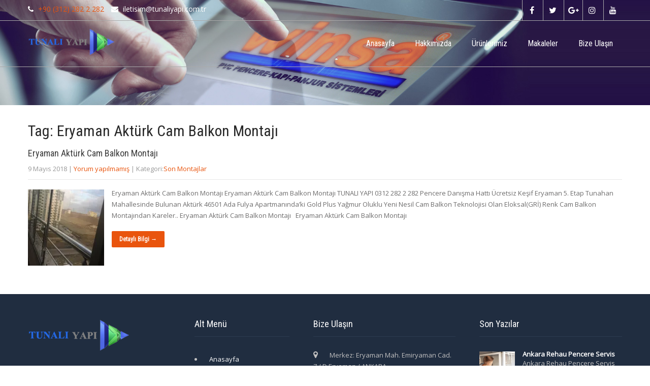

--- FILE ---
content_type: text/html; charset=UTF-8
request_url: https://www.tunaliyapi.com.tr/tag/eryaman-akturk-cam-balkon-montaji/
body_size: 19291
content:
<!DOCTYPE html>
<html lang="tr">
<head>
<meta charset="UTF-8">
<meta name="SKYPE_TOOLBAR" content="SKYPE_TOOLBAR_PARSER_COMPATIBLE">
<meta name="viewport" content="width=device-width">
<link rel="profile" href="https://gmpg.org/xfn/11">
<link rel="pingback" href="https://www.tunaliyapi.com.tr/xmlrpc.php">
<!--[if lt IE 9]>
<script type="text/javascript" src="https://www.tunaliyapi.com.tr/wp-content/themes/legal-adviser/js/html5.js"></script>
<link rel="stylesheet" href="https://www.tunaliyapi.com.tr/wp-content/themes/legal-adviser/css/ie.css" type="text/css" media="all" />
<![endif]-->
<meta name='robots' content='index, follow, max-image-preview:large, max-snippet:-1, max-video-preview:-1' />
<style>img:is([sizes="auto" i], [sizes^="auto," i]) { contain-intrinsic-size: 3000px 1500px }</style>
<script>window._wca = window._wca || [];</script>
<!-- Jetpack Site Verification Tags -->
<meta name="google-site-verification" content="EHh_Wmkq6XarIS3n7FgAcFAsjyzREcim-z6RhV1nWt8" />
<!-- This site is optimized with the Yoast SEO plugin v26.4 - https://yoast.com/wordpress/plugins/seo/ -->
<title>Eryaman Aktürk Cam Balkon Montajı arşivleri &#183; Tunalı Yapı Eryaman Winsa Pvc Cam Balkon Çelik Kapı Sineklik</title>
<link rel="canonical" href="https://www.tunaliyapi.com.tr/tag/eryaman-akturk-cam-balkon-montaji/" />
<meta property="og:locale" content="tr_TR" />
<meta property="og:type" content="article" />
<meta property="og:title" content="Eryaman Aktürk Cam Balkon Montajı arşivleri &#183; Tunalı Yapı Eryaman Winsa Pvc Cam Balkon Çelik Kapı Sineklik" />
<meta property="og:url" content="https://www.tunaliyapi.com.tr/tag/eryaman-akturk-cam-balkon-montaji/" />
<meta property="og:site_name" content="Tunalı Yapı Eryaman Winsa Pvc Cam Balkon Çelik Kapı Sineklik" />
<meta property="og:image" content="https://i0.wp.com/www.tunaliyapi.com.tr/wp-content/uploads/2018/01/tunal%C4%B1-yap%C4%B1-logo.jpg?fit=699%2C268&ssl=1" />
<meta property="og:image:width" content="699" />
<meta property="og:image:height" content="268" />
<meta property="og:image:type" content="image/jpeg" />
<meta name="twitter:card" content="summary_large_image" />
<meta name="twitter:site" content="@tunaliyapi" />
<script type="application/ld+json" class="yoast-schema-graph">{"@context":"https://schema.org","@graph":[{"@type":"CollectionPage","@id":"https://www.tunaliyapi.com.tr/tag/eryaman-akturk-cam-balkon-montaji/","url":"https://www.tunaliyapi.com.tr/tag/eryaman-akturk-cam-balkon-montaji/","name":"Eryaman Aktürk Cam Balkon Montajı arşivleri &#183; Tunalı Yapı Eryaman Winsa Pvc Cam Balkon Çelik Kapı Sineklik","isPartOf":{"@id":"https://www.tunaliyapi.com.tr/#website"},"primaryImageOfPage":{"@id":"https://www.tunaliyapi.com.tr/tag/eryaman-akturk-cam-balkon-montaji/#primaryimage"},"image":{"@id":"https://www.tunaliyapi.com.tr/tag/eryaman-akturk-cam-balkon-montaji/#primaryimage"},"thumbnailUrl":"https://i0.wp.com/www.tunaliyapi.com.tr/wp-content/uploads/2017/11/IMG_5059.jpg?fit=2448%2C3264&ssl=1","breadcrumb":{"@id":"https://www.tunaliyapi.com.tr/tag/eryaman-akturk-cam-balkon-montaji/#breadcrumb"},"inLanguage":"tr"},{"@type":"ImageObject","inLanguage":"tr","@id":"https://www.tunaliyapi.com.tr/tag/eryaman-akturk-cam-balkon-montaji/#primaryimage","url":"https://i0.wp.com/www.tunaliyapi.com.tr/wp-content/uploads/2017/11/IMG_5059.jpg?fit=2448%2C3264&ssl=1","contentUrl":"https://i0.wp.com/www.tunaliyapi.com.tr/wp-content/uploads/2017/11/IMG_5059.jpg?fit=2448%2C3264&ssl=1","width":2448,"height":3264,"caption":"Eryaman Cam Balkon Ankara"},{"@type":"BreadcrumbList","@id":"https://www.tunaliyapi.com.tr/tag/eryaman-akturk-cam-balkon-montaji/#breadcrumb","itemListElement":[{"@type":"ListItem","position":1,"name":"Ana sayfa","item":"https://www.tunaliyapi.com.tr/"},{"@type":"ListItem","position":2,"name":"Eryaman Aktürk Cam Balkon Montajı"}]},{"@type":"WebSite","@id":"https://www.tunaliyapi.com.tr/#website","url":"https://www.tunaliyapi.com.tr/","name":"Tunalı Yapı Eryaman Winsa Pvc Cam Balkon Çelik Kapı Sineklik","description":"Ankara Eryaman&#039;da Bulunan Firmamız winsa pvc pencere ve Kapı, Sineklik, Çelik Kapı ve Cam Balkon 0312 282 2 282","potentialAction":[{"@type":"SearchAction","target":{"@type":"EntryPoint","urlTemplate":"https://www.tunaliyapi.com.tr/?s={search_term_string}"},"query-input":{"@type":"PropertyValueSpecification","valueRequired":true,"valueName":"search_term_string"}}],"inLanguage":"tr"}]}</script>
<!-- / Yoast SEO plugin. -->
<link rel="amphtml" href="https://www.tunaliyapi.com.tr/tag/eryaman-akturk-cam-balkon-montaji/amp/" /><meta name="generator" content="AMP for WP 1.1.8"/><link rel='dns-prefetch' href='//stats.wp.com' />
<link rel='dns-prefetch' href='//secure.gravatar.com' />
<link rel='dns-prefetch' href='//www.googletagmanager.com' />
<link rel='dns-prefetch' href='//fonts.googleapis.com' />
<link rel='dns-prefetch' href='//v0.wordpress.com' />
<link rel='dns-prefetch' href='//jetpack.wordpress.com' />
<link rel='dns-prefetch' href='//s0.wp.com' />
<link rel='dns-prefetch' href='//public-api.wordpress.com' />
<link rel='dns-prefetch' href='//0.gravatar.com' />
<link rel='dns-prefetch' href='//1.gravatar.com' />
<link rel='dns-prefetch' href='//2.gravatar.com' />
<link rel='dns-prefetch' href='//widgets.wp.com' />
<link rel='preconnect' href='//i0.wp.com' />
<link rel='preconnect' href='//c0.wp.com' />
<link rel="alternate" type="application/rss+xml" title="Tunalı Yapı Eryaman Winsa Pvc Cam Balkon Çelik Kapı Sineklik &raquo; akışı" href="https://www.tunaliyapi.com.tr/feed/" />
<link rel="alternate" type="application/rss+xml" title="Tunalı Yapı Eryaman Winsa Pvc Cam Balkon Çelik Kapı Sineklik &raquo; yorum akışı" href="https://www.tunaliyapi.com.tr/comments/feed/" />
<link rel="alternate" type="application/rss+xml" title="Tunalı Yapı Eryaman Winsa Pvc Cam Balkon Çelik Kapı Sineklik &raquo; Eryaman Aktürk Cam Balkon Montajı etiket akışı" href="https://www.tunaliyapi.com.tr/tag/eryaman-akturk-cam-balkon-montaji/feed/" />
<link rel='stylesheet' id='wp-block-library-css' href='https://c0.wp.com/c/6.8.3/wp-includes/css/dist/block-library/style.min.css' type='text/css' media='all' />
<style id='classic-theme-styles-inline-css' type='text/css'>
/*! This file is auto-generated */
.wp-block-button__link{color:#fff;background-color:#32373c;border-radius:9999px;box-shadow:none;text-decoration:none;padding:calc(.667em + 2px) calc(1.333em + 2px);font-size:1.125em}.wp-block-file__button{background:#32373c;color:#fff;text-decoration:none}
</style>
<link rel='stylesheet' id='mediaelement-css' href='https://c0.wp.com/c/6.8.3/wp-includes/js/mediaelement/mediaelementplayer-legacy.min.css' type='text/css' media='all' />
<link rel='stylesheet' id='wp-mediaelement-css' href='https://c0.wp.com/c/6.8.3/wp-includes/js/mediaelement/wp-mediaelement.min.css' type='text/css' media='all' />
<style id='jetpack-sharing-buttons-style-inline-css' type='text/css'>
.jetpack-sharing-buttons__services-list{display:flex;flex-direction:row;flex-wrap:wrap;gap:0;list-style-type:none;margin:5px;padding:0}.jetpack-sharing-buttons__services-list.has-small-icon-size{font-size:12px}.jetpack-sharing-buttons__services-list.has-normal-icon-size{font-size:16px}.jetpack-sharing-buttons__services-list.has-large-icon-size{font-size:24px}.jetpack-sharing-buttons__services-list.has-huge-icon-size{font-size:36px}@media print{.jetpack-sharing-buttons__services-list{display:none!important}}.editor-styles-wrapper .wp-block-jetpack-sharing-buttons{gap:0;padding-inline-start:0}ul.jetpack-sharing-buttons__services-list.has-background{padding:1.25em 2.375em}
</style>
<style id='global-styles-inline-css' type='text/css'>
:root{--wp--preset--aspect-ratio--square: 1;--wp--preset--aspect-ratio--4-3: 4/3;--wp--preset--aspect-ratio--3-4: 3/4;--wp--preset--aspect-ratio--3-2: 3/2;--wp--preset--aspect-ratio--2-3: 2/3;--wp--preset--aspect-ratio--16-9: 16/9;--wp--preset--aspect-ratio--9-16: 9/16;--wp--preset--color--black: #000000;--wp--preset--color--cyan-bluish-gray: #abb8c3;--wp--preset--color--white: #ffffff;--wp--preset--color--pale-pink: #f78da7;--wp--preset--color--vivid-red: #cf2e2e;--wp--preset--color--luminous-vivid-orange: #ff6900;--wp--preset--color--luminous-vivid-amber: #fcb900;--wp--preset--color--light-green-cyan: #7bdcb5;--wp--preset--color--vivid-green-cyan: #00d084;--wp--preset--color--pale-cyan-blue: #8ed1fc;--wp--preset--color--vivid-cyan-blue: #0693e3;--wp--preset--color--vivid-purple: #9b51e0;--wp--preset--gradient--vivid-cyan-blue-to-vivid-purple: linear-gradient(135deg,rgba(6,147,227,1) 0%,rgb(155,81,224) 100%);--wp--preset--gradient--light-green-cyan-to-vivid-green-cyan: linear-gradient(135deg,rgb(122,220,180) 0%,rgb(0,208,130) 100%);--wp--preset--gradient--luminous-vivid-amber-to-luminous-vivid-orange: linear-gradient(135deg,rgba(252,185,0,1) 0%,rgba(255,105,0,1) 100%);--wp--preset--gradient--luminous-vivid-orange-to-vivid-red: linear-gradient(135deg,rgba(255,105,0,1) 0%,rgb(207,46,46) 100%);--wp--preset--gradient--very-light-gray-to-cyan-bluish-gray: linear-gradient(135deg,rgb(238,238,238) 0%,rgb(169,184,195) 100%);--wp--preset--gradient--cool-to-warm-spectrum: linear-gradient(135deg,rgb(74,234,220) 0%,rgb(151,120,209) 20%,rgb(207,42,186) 40%,rgb(238,44,130) 60%,rgb(251,105,98) 80%,rgb(254,248,76) 100%);--wp--preset--gradient--blush-light-purple: linear-gradient(135deg,rgb(255,206,236) 0%,rgb(152,150,240) 100%);--wp--preset--gradient--blush-bordeaux: linear-gradient(135deg,rgb(254,205,165) 0%,rgb(254,45,45) 50%,rgb(107,0,62) 100%);--wp--preset--gradient--luminous-dusk: linear-gradient(135deg,rgb(255,203,112) 0%,rgb(199,81,192) 50%,rgb(65,88,208) 100%);--wp--preset--gradient--pale-ocean: linear-gradient(135deg,rgb(255,245,203) 0%,rgb(182,227,212) 50%,rgb(51,167,181) 100%);--wp--preset--gradient--electric-grass: linear-gradient(135deg,rgb(202,248,128) 0%,rgb(113,206,126) 100%);--wp--preset--gradient--midnight: linear-gradient(135deg,rgb(2,3,129) 0%,rgb(40,116,252) 100%);--wp--preset--font-size--small: 13px;--wp--preset--font-size--medium: 20px;--wp--preset--font-size--large: 36px;--wp--preset--font-size--x-large: 42px;--wp--preset--spacing--20: 0.44rem;--wp--preset--spacing--30: 0.67rem;--wp--preset--spacing--40: 1rem;--wp--preset--spacing--50: 1.5rem;--wp--preset--spacing--60: 2.25rem;--wp--preset--spacing--70: 3.38rem;--wp--preset--spacing--80: 5.06rem;--wp--preset--shadow--natural: 6px 6px 9px rgba(0, 0, 0, 0.2);--wp--preset--shadow--deep: 12px 12px 50px rgba(0, 0, 0, 0.4);--wp--preset--shadow--sharp: 6px 6px 0px rgba(0, 0, 0, 0.2);--wp--preset--shadow--outlined: 6px 6px 0px -3px rgba(255, 255, 255, 1), 6px 6px rgba(0, 0, 0, 1);--wp--preset--shadow--crisp: 6px 6px 0px rgba(0, 0, 0, 1);}:where(.is-layout-flex){gap: 0.5em;}:where(.is-layout-grid){gap: 0.5em;}body .is-layout-flex{display: flex;}.is-layout-flex{flex-wrap: wrap;align-items: center;}.is-layout-flex > :is(*, div){margin: 0;}body .is-layout-grid{display: grid;}.is-layout-grid > :is(*, div){margin: 0;}:where(.wp-block-columns.is-layout-flex){gap: 2em;}:where(.wp-block-columns.is-layout-grid){gap: 2em;}:where(.wp-block-post-template.is-layout-flex){gap: 1.25em;}:where(.wp-block-post-template.is-layout-grid){gap: 1.25em;}.has-black-color{color: var(--wp--preset--color--black) !important;}.has-cyan-bluish-gray-color{color: var(--wp--preset--color--cyan-bluish-gray) !important;}.has-white-color{color: var(--wp--preset--color--white) !important;}.has-pale-pink-color{color: var(--wp--preset--color--pale-pink) !important;}.has-vivid-red-color{color: var(--wp--preset--color--vivid-red) !important;}.has-luminous-vivid-orange-color{color: var(--wp--preset--color--luminous-vivid-orange) !important;}.has-luminous-vivid-amber-color{color: var(--wp--preset--color--luminous-vivid-amber) !important;}.has-light-green-cyan-color{color: var(--wp--preset--color--light-green-cyan) !important;}.has-vivid-green-cyan-color{color: var(--wp--preset--color--vivid-green-cyan) !important;}.has-pale-cyan-blue-color{color: var(--wp--preset--color--pale-cyan-blue) !important;}.has-vivid-cyan-blue-color{color: var(--wp--preset--color--vivid-cyan-blue) !important;}.has-vivid-purple-color{color: var(--wp--preset--color--vivid-purple) !important;}.has-black-background-color{background-color: var(--wp--preset--color--black) !important;}.has-cyan-bluish-gray-background-color{background-color: var(--wp--preset--color--cyan-bluish-gray) !important;}.has-white-background-color{background-color: var(--wp--preset--color--white) !important;}.has-pale-pink-background-color{background-color: var(--wp--preset--color--pale-pink) !important;}.has-vivid-red-background-color{background-color: var(--wp--preset--color--vivid-red) !important;}.has-luminous-vivid-orange-background-color{background-color: var(--wp--preset--color--luminous-vivid-orange) !important;}.has-luminous-vivid-amber-background-color{background-color: var(--wp--preset--color--luminous-vivid-amber) !important;}.has-light-green-cyan-background-color{background-color: var(--wp--preset--color--light-green-cyan) !important;}.has-vivid-green-cyan-background-color{background-color: var(--wp--preset--color--vivid-green-cyan) !important;}.has-pale-cyan-blue-background-color{background-color: var(--wp--preset--color--pale-cyan-blue) !important;}.has-vivid-cyan-blue-background-color{background-color: var(--wp--preset--color--vivid-cyan-blue) !important;}.has-vivid-purple-background-color{background-color: var(--wp--preset--color--vivid-purple) !important;}.has-black-border-color{border-color: var(--wp--preset--color--black) !important;}.has-cyan-bluish-gray-border-color{border-color: var(--wp--preset--color--cyan-bluish-gray) !important;}.has-white-border-color{border-color: var(--wp--preset--color--white) !important;}.has-pale-pink-border-color{border-color: var(--wp--preset--color--pale-pink) !important;}.has-vivid-red-border-color{border-color: var(--wp--preset--color--vivid-red) !important;}.has-luminous-vivid-orange-border-color{border-color: var(--wp--preset--color--luminous-vivid-orange) !important;}.has-luminous-vivid-amber-border-color{border-color: var(--wp--preset--color--luminous-vivid-amber) !important;}.has-light-green-cyan-border-color{border-color: var(--wp--preset--color--light-green-cyan) !important;}.has-vivid-green-cyan-border-color{border-color: var(--wp--preset--color--vivid-green-cyan) !important;}.has-pale-cyan-blue-border-color{border-color: var(--wp--preset--color--pale-cyan-blue) !important;}.has-vivid-cyan-blue-border-color{border-color: var(--wp--preset--color--vivid-cyan-blue) !important;}.has-vivid-purple-border-color{border-color: var(--wp--preset--color--vivid-purple) !important;}.has-vivid-cyan-blue-to-vivid-purple-gradient-background{background: var(--wp--preset--gradient--vivid-cyan-blue-to-vivid-purple) !important;}.has-light-green-cyan-to-vivid-green-cyan-gradient-background{background: var(--wp--preset--gradient--light-green-cyan-to-vivid-green-cyan) !important;}.has-luminous-vivid-amber-to-luminous-vivid-orange-gradient-background{background: var(--wp--preset--gradient--luminous-vivid-amber-to-luminous-vivid-orange) !important;}.has-luminous-vivid-orange-to-vivid-red-gradient-background{background: var(--wp--preset--gradient--luminous-vivid-orange-to-vivid-red) !important;}.has-very-light-gray-to-cyan-bluish-gray-gradient-background{background: var(--wp--preset--gradient--very-light-gray-to-cyan-bluish-gray) !important;}.has-cool-to-warm-spectrum-gradient-background{background: var(--wp--preset--gradient--cool-to-warm-spectrum) !important;}.has-blush-light-purple-gradient-background{background: var(--wp--preset--gradient--blush-light-purple) !important;}.has-blush-bordeaux-gradient-background{background: var(--wp--preset--gradient--blush-bordeaux) !important;}.has-luminous-dusk-gradient-background{background: var(--wp--preset--gradient--luminous-dusk) !important;}.has-pale-ocean-gradient-background{background: var(--wp--preset--gradient--pale-ocean) !important;}.has-electric-grass-gradient-background{background: var(--wp--preset--gradient--electric-grass) !important;}.has-midnight-gradient-background{background: var(--wp--preset--gradient--midnight) !important;}.has-small-font-size{font-size: var(--wp--preset--font-size--small) !important;}.has-medium-font-size{font-size: var(--wp--preset--font-size--medium) !important;}.has-large-font-size{font-size: var(--wp--preset--font-size--large) !important;}.has-x-large-font-size{font-size: var(--wp--preset--font-size--x-large) !important;}
:where(.wp-block-post-template.is-layout-flex){gap: 1.25em;}:where(.wp-block-post-template.is-layout-grid){gap: 1.25em;}
:where(.wp-block-columns.is-layout-flex){gap: 2em;}:where(.wp-block-columns.is-layout-grid){gap: 2em;}
:root :where(.wp-block-pullquote){font-size: 1.5em;line-height: 1.6;}
</style>
<!-- <link rel='stylesheet' id='contact-form-7-css' href='https://www.tunaliyapi.com.tr/wp-content/plugins/contact-form-7/includes/css/styles.css?ver=6.1.3' type='text/css' media='all' /> -->
<!-- <link rel='stylesheet' id='wp_html5video_css-css' href='https://www.tunaliyapi.com.tr/wp-content/plugins/html5-videogallery-plus-player/assets/css/video-js.css?ver=2.8.7' type='text/css' media='all' /> -->
<!-- <link rel='stylesheet' id='wp_html5video_colcss-css' href='https://www.tunaliyapi.com.tr/wp-content/plugins/html5-videogallery-plus-player/assets/css/video-style.css?ver=2.8.7' type='text/css' media='all' /> -->
<!-- <link rel='stylesheet' id='wpos-magnific-popup-style-css' href='https://www.tunaliyapi.com.tr/wp-content/plugins/html5-videogallery-plus-player/assets/css/magnific-popup.css?ver=2.8.7' type='text/css' media='all' /> -->
<link rel="stylesheet" type="text/css" href="//www.tunaliyapi.com.tr/wp-content/cache/wpfc-minified/6v8gm4q0/9qtpg.css" media="all"/>
<link rel='stylesheet' id='woocommerce-layout-css' href='https://c0.wp.com/p/woocommerce/10.3.5/assets/css/woocommerce-layout.css' type='text/css' media='all' />
<style id='woocommerce-layout-inline-css' type='text/css'>
.infinite-scroll .woocommerce-pagination {
display: none;
}
</style>
<link rel='stylesheet' id='woocommerce-smallscreen-css' href='https://c0.wp.com/p/woocommerce/10.3.5/assets/css/woocommerce-smallscreen.css' type='text/css' media='only screen and (max-width: 768px)' />
<link rel='stylesheet' id='woocommerce-general-css' href='https://c0.wp.com/p/woocommerce/10.3.5/assets/css/woocommerce.css' type='text/css' media='all' />
<style id='woocommerce-inline-inline-css' type='text/css'>
.woocommerce form .form-row .required { visibility: visible; }
</style>
<!-- <link rel='stylesheet' id='cmplz-general-css' href='https://www.tunaliyapi.com.tr/wp-content/plugins/complianz-gdpr/assets/css/cookieblocker.min.css?ver=1763566919' type='text/css' media='all' /> -->
<!-- <link rel='stylesheet' id='zrdn-recipeblock-grid-css' href='https://www.tunaliyapi.com.tr/wp-content/plugins/zip-recipes/styles/zrdn-grid.min.css?ver=8.2.4' type='text/css' media='all' /> -->
<!-- <link rel='stylesheet' id='zrdn-recipes-css' href='https://www.tunaliyapi.com.tr/wp-content/plugins/zip-recipes/styles/zlrecipe-std.min.css?ver=8.2.4' type='text/css' media='all' /> -->
<!-- <link rel='stylesheet' id='woo-variation-swatches-css' href='https://www.tunaliyapi.com.tr/wp-content/plugins/woo-variation-swatches/assets/css/frontend.min.css?ver=1762875691' type='text/css' media='all' /> -->
<link rel="stylesheet" type="text/css" href="//www.tunaliyapi.com.tr/wp-content/cache/wpfc-minified/9j0yw3s9/9qtpg.css" media="all"/>
<style id='woo-variation-swatches-inline-css' type='text/css'>
:root {
--wvs-tick:url("data:image/svg+xml;utf8,%3Csvg filter='drop-shadow(0px 0px 2px rgb(0 0 0 / .8))' xmlns='http://www.w3.org/2000/svg'  viewBox='0 0 30 30'%3E%3Cpath fill='none' stroke='%23ffffff' stroke-linecap='round' stroke-linejoin='round' stroke-width='4' d='M4 16L11 23 27 7'/%3E%3C/svg%3E");
--wvs-cross:url("data:image/svg+xml;utf8,%3Csvg filter='drop-shadow(0px 0px 5px rgb(255 255 255 / .6))' xmlns='http://www.w3.org/2000/svg' width='72px' height='72px' viewBox='0 0 24 24'%3E%3Cpath fill='none' stroke='%23ff0000' stroke-linecap='round' stroke-width='0.6' d='M5 5L19 19M19 5L5 19'/%3E%3C/svg%3E");
--wvs-single-product-item-width:28px;
--wvs-single-product-item-height:40px;
--wvs-single-product-item-font-size:16px}
</style>
<link rel='stylesheet' id='brands-styles-css' href='https://c0.wp.com/p/woocommerce/10.3.5/assets/css/brands.css' type='text/css' media='all' />
<link rel='stylesheet' id='legal-adviser-gfonts-lato-css' href='//fonts.googleapis.com/css?family=Lato%3A400%2C300%2C300italic%2C400italic%2C700%2C700italic&#038;ver=6.8.3' type='text/css' media='all' />
<link rel='stylesheet' id='legal-adviser-gfonts-body-css' href='//fonts.googleapis.com/css?family=Open+Sans&#038;subset=cyrillic%2Carabic%2Cbengali%2Ccyrillic%2Ccyrillic-ext%2Cdevanagari%2Cgreek%2Cgreek-ext%2Cgujarati%2Chebrew%2Clatin-ext%2Ctamil%2Ctelugu%2Cthai%2Cvietnamese%2Clatin&#038;ver=6.8.3' type='text/css' media='all' />
<link rel='stylesheet' id='legal-adviser-gfonts-logo-css' href='//fonts.googleapis.com/css?family=Roboto+Condensed&#038;subset=cyrillic%2Carabic%2Cbengali%2Ccyrillic%2Ccyrillic-ext%2Cdevanagari%2Cgreek%2Cgreek-ext%2Cgujarati%2Chebrew%2Clatin-ext%2Ctamil%2Ctelugu%2Cthai%2Cvietnamese%2Clatin&#038;ver=6.8.3' type='text/css' media='all' />
<link rel='stylesheet' id='legal-adviser-gfonts-nav-css' href='//fonts.googleapis.com/css?family=Roboto+Condensed&#038;subset=cyrillic%2Carabic%2Cbengali%2Ccyrillic%2Ccyrillic-ext%2Cdevanagari%2Cgreek%2Cgreek-ext%2Cgujarati%2Chebrew%2Clatin-ext%2Ctamil%2Ctelugu%2Cthai%2Cvietnamese%2Clatin&#038;ver=6.8.3' type='text/css' media='all' />
<link rel='stylesheet' id='legal-adviser-gfonts-heading-css' href='//fonts.googleapis.com/css?family=Roboto+Condensed&#038;subset=cyrillic%2Carabic%2Cbengali%2Ccyrillic%2Ccyrillic-ext%2Cdevanagari%2Cgreek%2Cgreek-ext%2Cgujarati%2Chebrew%2Clatin-ext%2Ctamil%2Ctelugu%2Cthai%2Cvietnamese%2Clatin&#038;ver=6.8.3' type='text/css' media='all' />
<!-- <link rel='stylesheet' id='legal-adviser-basic-style-css' href='https://www.tunaliyapi.com.tr/wp-content/themes/legal-adviser/style.css?ver=aab94f2cbabcd136da9f56edfaaca754' type='text/css' media='all' /> -->
<!-- <link rel='stylesheet' id='legal-adviser-editor-style-css' href='https://www.tunaliyapi.com.tr/wp-content/themes/legal-adviser/editor-style.css?ver=aab94f2cbabcd136da9f56edfaaca754' type='text/css' media='all' /> -->
<!-- <link rel='stylesheet' id='legal-adviser-base-style-css' href='https://www.tunaliyapi.com.tr/wp-content/themes/legal-adviser/css/default.css?ver=aab94f2cbabcd136da9f56edfaaca754' type='text/css' media='all' /> -->
<!-- <link rel='stylesheet' id='legal-adviser-font-awesome-style-css' href='https://www.tunaliyapi.com.tr/wp-content/themes/legal-adviser/css/font-awesome.css?ver=aab94f2cbabcd136da9f56edfaaca754' type='text/css' media='all' /> -->
<!-- <link rel='stylesheet' id='legal-adviser-animation-css' href='https://www.tunaliyapi.com.tr/wp-content/themes/legal-adviser/css/animation.css?ver=aab94f2cbabcd136da9f56edfaaca754' type='text/css' media='all' /> -->
<!-- <link rel='stylesheet' id='legal-adviser-hover-css' href='https://www.tunaliyapi.com.tr/wp-content/themes/legal-adviser/css/hover.css?ver=aab94f2cbabcd136da9f56edfaaca754' type='text/css' media='all' /> -->
<!-- <link rel='stylesheet' id='legal-adviser-hover-min-css' href='https://www.tunaliyapi.com.tr/wp-content/themes/legal-adviser/css/hover-min.css?ver=aab94f2cbabcd136da9f56edfaaca754' type='text/css' media='all' /> -->
<!-- <link rel='stylesheet' id='legal-adviser-testimonialslider-style-css' href='https://www.tunaliyapi.com.tr/wp-content/themes/legal-adviser/testimonialsrotator/js/tm-rotator.css?ver=aab94f2cbabcd136da9f56edfaaca754' type='text/css' media='all' /> -->
<!-- <link rel='stylesheet' id='legal-adviser-responsive-style-css' href='https://www.tunaliyapi.com.tr/wp-content/themes/legal-adviser/css/responsive.css?ver=aab94f2cbabcd136da9f56edfaaca754' type='text/css' media='all' /> -->
<!-- <link rel='stylesheet' id='legal-adviser-owl-style-css' href='https://www.tunaliyapi.com.tr/wp-content/themes/legal-adviser/testimonialsrotator/js/owl.carousel.css?ver=aab94f2cbabcd136da9f56edfaaca754' type='text/css' media='all' /> -->
<!-- <link rel='stylesheet' id='legal-adviser-mixitup-style-css' href='https://www.tunaliyapi.com.tr/wp-content/themes/legal-adviser/mixitup/style-mixitup.css?ver=aab94f2cbabcd136da9f56edfaaca754' type='text/css' media='all' /> -->
<!-- <link rel='stylesheet' id='legal-adviser-prettyphoto-style-css' href='https://www.tunaliyapi.com.tr/wp-content/themes/legal-adviser/mixitup/prettyPhotoe735.css?ver=aab94f2cbabcd136da9f56edfaaca754' type='text/css' media='all' /> -->
<!-- <link rel='stylesheet' id='legal-adviser-flexiselcss-css' href='https://www.tunaliyapi.com.tr/wp-content/themes/legal-adviser/css/flexiselcss.css?ver=aab94f2cbabcd136da9f56edfaaca754' type='text/css' media='all' /> -->
<!-- <link rel='stylesheet' id='legal-adviser-animation-style-css' href='https://www.tunaliyapi.com.tr/wp-content/themes/legal-adviser/css/animation-style.css?ver=aab94f2cbabcd136da9f56edfaaca754' type='text/css' media='all' /> -->
<link rel="stylesheet" type="text/css" href="//www.tunaliyapi.com.tr/wp-content/cache/wpfc-minified/mc2q3u9k/dtgc6.css" media="all"/>
<script src='//www.tunaliyapi.com.tr/wp-content/cache/wpfc-minified/f5w439cn/3umgc.js' type="text/javascript"></script>
<!-- <script data-service="burst" data-category="statistics" type="text/plain" async data-cmplz-src="https://www.tunaliyapi.com.tr/wp-content/plugins/burst-statistics/helpers/timeme/timeme.min.js?ver=1763918896" id="burst-timeme-js"></script> -->
<script type="text/javascript" id="burst-js-extra">
/* <![CDATA[ */
var burst = {"tracking":{"isInitialHit":true,"lastUpdateTimestamp":0,"beacon_url":"https:\/\/www.tunaliyapi.com.tr\/wp-content\/plugins\/burst-statistics\/endpoint.php","ajaxUrl":"https:\/\/www.tunaliyapi.com.tr\/wp-admin\/admin-ajax.php"},"options":{"cookieless":0,"pageUrl":"https:\/\/www.tunaliyapi.com.tr\/eryaman-akturk-cam-balkon-montaji\/","beacon_enabled":1,"do_not_track":0,"enable_turbo_mode":0,"track_url_change":0,"cookie_retention_days":30,"debug":0},"goals":{"completed":[],"scriptUrl":"https:\/\/www.tunaliyapi.com.tr\/wp-content\/plugins\/burst-statistics\/assets\/js\/build\/burst-goals.js?v=1763918896","active":[{"ID":"1","title":"Default goal","type":"clicks","status":"active","server_side":"0","url":"*","conversion_metric":"visitors","date_created":"1717179207","date_start":"1717179207","date_end":"0","attribute":"class","attribute_value":"","hook":"","selector":""}]},"cache":{"uid":null,"fingerprint":null,"isUserAgent":null,"isDoNotTrack":null,"useCookies":null}};
/* ]]> */
</script>
<script src='//www.tunaliyapi.com.tr/wp-content/cache/wpfc-minified/f2yi3w6t/3umgc.js' type="text/javascript"></script>
<!-- <script data-service="burst" data-category="statistics" type="text/plain" async data-cmplz-src="https://www.tunaliyapi.com.tr/wp-content/plugins/burst-statistics/assets/js/build/burst.min.js?ver=1763918896" id="burst-js"></script> -->
<script type="text/javascript" src="https://c0.wp.com/c/6.8.3/wp-includes/js/jquery/jquery.min.js" id="jquery-core-js"></script>
<script type="text/javascript" src="https://c0.wp.com/c/6.8.3/wp-includes/js/jquery/jquery-migrate.min.js" id="jquery-migrate-js"></script>
<script type="text/javascript" src="https://c0.wp.com/p/woocommerce/10.3.5/assets/js/jquery-blockui/jquery.blockUI.min.js" id="wc-jquery-blockui-js" data-wp-strategy="defer"></script>
<script type="text/javascript" src="https://c0.wp.com/p/woocommerce/10.3.5/assets/js/js-cookie/js.cookie.min.js" id="wc-js-cookie-js" data-wp-strategy="defer"></script>
<script src='//www.tunaliyapi.com.tr/wp-content/cache/wpfc-minified/qae85spa/9qtpg.js' type="text/javascript"></script>
<!-- <script type="text/javascript" src="https://www.tunaliyapi.com.tr/wp-content/themes/legal-adviser/js/custom.js?ver=aab94f2cbabcd136da9f56edfaaca754" id="legal-adviser-customscripts-js"></script> -->
<!-- <script type="text/javascript" src="https://www.tunaliyapi.com.tr/wp-content/themes/legal-adviser/testimonialsrotator/js/jquery.quovolver.min.js?ver=aab94f2cbabcd136da9f56edfaaca754" id="legal-adviser-testimonialsminjs-js"></script> -->
<!-- <script type="text/javascript" src="https://www.tunaliyapi.com.tr/wp-content/themes/legal-adviser/testimonialsrotator/js/owl.carousel.js?ver=aab94f2cbabcd136da9f56edfaaca754" id="legal-adviser-owljs-js"></script> -->
<!-- <script type="text/javascript" src="https://www.tunaliyapi.com.tr/wp-content/themes/legal-adviser/mixitup/jquery_013.js?ver=aab94f2cbabcd136da9f56edfaaca754" id="legal-adviser-jquery_013-script-js"></script> -->
<!-- <script type="text/javascript" src="https://www.tunaliyapi.com.tr/wp-content/themes/legal-adviser/mixitup/jquery_003.js?ver=aab94f2cbabcd136da9f56edfaaca754" id="legal-adviser-jquery_003-script-js"></script> -->
<!-- <script type="text/javascript" src="https://www.tunaliyapi.com.tr/wp-content/themes/legal-adviser/mixitup/screen.js?ver=aab94f2cbabcd136da9f56edfaaca754" id="legal-adviser-screen-script-js"></script> -->
<!-- <script type="text/javascript" src="https://www.tunaliyapi.com.tr/wp-content/themes/legal-adviser/mixitup/jquery.prettyPhoto5152.js?ver=aab94f2cbabcd136da9f56edfaaca754" id="legal-adviser-prettyphoto-script-js"></script> -->
<!-- <script type="text/javascript" src="https://www.tunaliyapi.com.tr/wp-content/themes/legal-adviser/js/jquery.flexisel.js?ver=aab94f2cbabcd136da9f56edfaaca754" id="legal-adviser-flexisel-js"></script> -->
<!-- <script type="text/javascript" src="https://www.tunaliyapi.com.tr/wp-content/themes/legal-adviser/js/custom-animation.js?ver=aab94f2cbabcd136da9f56edfaaca754" id="legal-adviser-custom-animation-js"></script> -->
<script data-service="jetpack-statistics" data-category="statistics" type="text/plain" data-cmplz-src="https://stats.wp.com/s-202548.js" id="woocommerce-analytics-js" defer="defer" data-wp-strategy="defer"></script>
<!-- Site Kit tarafından eklenen Google etiketi (gtag.js) snippet&#039;i -->
<!-- Google Analytics snippet added by Site Kit -->
<script type="text/javascript" src="https://www.googletagmanager.com/gtag/js?id=GT-TQDGKS7" id="google_gtagjs-js" async></script>
<script type="text/javascript" id="google_gtagjs-js-after">
/* <![CDATA[ */
window.dataLayer = window.dataLayer || [];function gtag(){dataLayer.push(arguments);}
gtag("set","linker",{"domains":["www.tunaliyapi.com.tr"]});
gtag("js", new Date());
gtag("set", "developer_id.dZTNiMT", true);
gtag("config", "GT-TQDGKS7");
window._googlesitekit = window._googlesitekit || {}; window._googlesitekit.throttledEvents = []; window._googlesitekit.gtagEvent = (name, data) => { var key = JSON.stringify( { name, data } ); if ( !! window._googlesitekit.throttledEvents[ key ] ) { return; } window._googlesitekit.throttledEvents[ key ] = true; setTimeout( () => { delete window._googlesitekit.throttledEvents[ key ]; }, 5 ); gtag( "event", name, { ...data, event_source: "site-kit" } ); }; 
/* ]]> */
</script>
<link rel="https://api.w.org/" href="https://www.tunaliyapi.com.tr/wp-json/" /><link rel="alternate" title="JSON" type="application/json" href="https://www.tunaliyapi.com.tr/wp-json/wp/v2/tags/394" /><link rel="EditURI" type="application/rsd+xml" title="RSD" href="https://www.tunaliyapi.com.tr/xmlrpc.php?rsd" />
<meta name="generator" content="Site Kit by Google 1.166.0" />	<style>img#wpstats{display:none}</style>
<script>
jQuery(window).bind('scroll', function() {
var wwd = jQuery(window).width();
if( wwd > 939 ){
var navHeight = jQuery( window ).height() - 575;
if (jQuery(window).scrollTop() > navHeight) {
jQuery(".header").addClass('fixed');
}else {
jQuery(".header").removeClass('fixed');
}
}
});		
jQuery(window).load(function() {
jQuery('#slider').nivoSlider({
effect:'random', //sliceDown, sliceDownLeft, sliceUp, sliceUpLeft, sliceUpDown, sliceUpDownLeft, fold, fade, random, slideInRight, slideInLeft, boxRandom, boxRain, boxRainReverse, boxRainGrow, boxRainGrowReverse
animSpeed: 900,
pauseTime: 4000,
directionNav: true,
controlNav: true,
pauseOnHover: true,
});
});
jQuery(window).load(function() {   
jQuery('.owl-carousel').owlCarousel({
loop:true,	
autoplay: true,
autoplayTimeout: 8000,
margin:20,
nav:false,
dots: true,
responsive:{
0:{
items:1
},
600:{
items:1
},
1000:{
items:3
}
}
})
});
jQuery(document).ready(function() {
jQuery('.link').on('click', function(event){
var $this = jQuery(this);
if($this.hasClass('clicked')){
$this.removeAttr('style').removeClass('clicked');
} else{
$this.css('background','#7fc242').addClass('clicked');
}
});
});
</script>
<style>body, .contact-form-section .address,  .accordion-box .acc-content{color:#6E6D6D;}body{font-family:Open Sans; font-size:13px;}.logo h1 {font-family:Roboto Condensed;color:#ffffff;font-size:38px}.tagline{color:#ffffff;}.logo img{height:54px;}.sitenav ul{font-family:'Roboto Condensed', sans-serif;font-size:16px}.sitenav ul li a, .sitenav ul li.current_page_item ul.sub-menu li a, .sitenav ul li.current-menu-parent ul.sub-menu li a{color:#ffffff;}h2.section_title{ font-family:Roboto Condensed; font-size:28px; color:#4b4a4a; }h2.section_title::after{ background-color:#4b4a4a; }a:hover, .slide_toggle a:hover{color:#272727;}.footer h5{color:#ffffff; font-size:18px;  border-color:#2b3a4f; }.copyright-txt{color:#ffffff}.design-by{color:#ffffff}.header-top{ color:#ffffff;}.best-featurs .fa{ color:#272727;}.header-top .social-icons a{ color:#ffffff;}.button, #commentform input#submit, input.search-submit, .post-password-form input[type=submit], p.read-more a, .pagination ul li span, .pagination ul li a, .headertop .right a, .wpcf7 form input[type='submit'], #sidebar .search-form input.search-submit{ color:#ffffff; }.button:hover, #commentform input#submit:hover, input.search-submit:hover, .post-password-form input[type=submit]:hover, p.read-more a:hover, .pagination ul li .current, .pagination ul li a:hover,.headertop .right a:hover, .wpcf7 form input[type='submit']:hover{background-color:#202020; color:#ffffff;}a.morebutton{ color:#ffffff; }a.morebutton:hover{background-color:#202020; color:#ffffff;}a.buttonstyle1{background-color:#202020; color:#ffffff; }a.buttonstyle1:hover{ color:#ffffff;}#sidebar .search-form input.search-field{ background-color:#F0EFEF; color:#6e6d6d;  }h3.widget-title{ color:#111111;}#footer-wrapper{background-color:#202d40; color:#c1c0c0;}.contactdetail a{color:#c1c0c0; }.copyright-wrapper{background-color:#1c2738;}.nivo-controlNav a{background-color:#ffffff}.nivo-controlNav a{border-color:#ffffff}#sidebar ul li{border-color:#d0cfcf}#sidebar ul li a{color:#78797c; }.nivo-caption h2{ font-family:Roboto Condensed; color:#ffffff; font-size:35px;  }.nivo-caption p{font-family:Roboto Condensed; color:; font-size:16px;}.copyright-wrapper a:hover{ color: #ffffff; }.toggle a{ color:#ffffff; }h1,h2,h3,h4,h5,h6{ font-family:Roboto Condensed; }h1{ font-size:30px; color:#272727;}h2{ font-size:28px; color:#272727;}h3{ font-size:18px; color:#272727;}h4{ font-size:22px; color:#272727;}h5{font-size:20px; color:#272727;}h6{ font-size:14px; color:#272727;}#welcomearea{ background:url(1) no-repeat center top; background-attachment:fixed; background-size:cover;; }.footer .social-icons a{ color:#c1c0c0; border-color:#c1c0c0;}.nivo-directionNav a{background-color:rgba(0,0,0,0.7);}ul.portfoliofilter li a{ background-color:#f1f1f1;  color:#6e6d6d; border-color:#494949;}ul.portfoliofilter li a.selected, ul.portfoliofilter li a:hover,ul.portfoliofilter li:hover a{ color:#ffffff; }.holderwrap h5{ color:#ffffff; }.holderwrap h5::after{ background-color:#ffffff; }.news-box h6 a{ color:#4b4a4a; }.threebox{ color:#6e6d6d; }.threebox h3{ color:#404040; }.pagemore{ background-color:#404040; color:#ffffff; }.threebox:hover .pagemore{ color:#ffffff; }.teammember-list span.title{ color:#555555; }.teammember-list cite{ color:#777777; }.owl-controls .owl-dot{ background-color:#494949; }#clienttestiminials .item{ color:#111111; }#clienttestiminials h6 a{ color:#333333; }ul.recent-post li a{ color:#ffffff; }.button, 
#commentform input#submit, 
input.search-submit, 
.post-password-form input[type='submit'], 
p.read-more a, 
.pagination ul li span, 
.pagination ul li a, 
.headertop .right a, 
.wpcf7 form input[type='submit'], 
#sidebar .search-form input.search-submit,
.nivo-controlNav a.active,
.threebox:hover .pagemore,
.counterlist:hover .cntimage,
.counterlist:hover .cntbutton,
.offer-1-column .offimgbx,
.hvr-rectangle-out::before,			
ul.portfoliofilter li a.selected, 
ul.portfoliofilter li a:hover,
ul.portfoliofilter li:hover a,
.holderwrap,
.owl-controls .owl-dot.active,
.button:hover, 
#commentform input#submit:hover, 
input.search-submit:hover, 
.post-password-form input[type=submit]:hover, 
p.read-more a:hover, 
.pagination ul li .current, 
.pagination ul li a:hover,
.headertop .right a:hover, 
.wpcf7 form input[type='submit']:hover,
.shopnow:hover,			
.toggle a,
a.morebutton,
a.buttonstyle1:hover,
.shopnow:hover,
.mainmenu,
.hvr-sweep-to-right::before,
.news-thumb .postdt,			
.news-box .news-thumb,
h2.section_title::after{ background-color:#e9540d; }.threebox:hover h3,
.header-top .social-icons a:hover,
.sitenav ul li a:hover, 
.sitenav ul li.current_page_item a, 
.sitenav ul li.current_page_item ul li a:hover,
.sitenav ul li.current-menu-parent a, 
.sitenav ul li:hover,
.sitenav ul li.current_page_item ul.sub-menu li a:hover, 
.sitenav ul li.current-menu-parent ul.sub-menu li a:hover,
.sitenav ul li.current-menu-parent ul.sub-menu li.current_page_item a,
.sitenav ul li:hover,
.cntbutton,
.offcontnt .pricedv,		
.contactdetail a:hover, 
.footer h5 span, 
.footer ul li a:hover, 
.footer ul li.current_page_item a, 
div.recent-post a:hover,
.footer .social-icons a:hover,
.copyright-wrapper a,
a, 
.slide_toggle a, 
.news-box h6 a:hover,
#sidebar ul li a:hover,
.teammember-content span,
#clienttestiminials span,
.best-featurs:hover .fa,
.frdbox .fa,
.header-top .left span{ color:#e9540d; }.footer .social-icons a:hover,
ul.portfoliofilter li a.selected, 
ul.portfoliofilter li a:hover,
ul.portfoliofilter li:hover a,
.threebox:hover .thumbbx,
.teammember-list span.title::after,
.teammember-list:hover .titledesbox,
#clienttestiminials .item span::after,
.frdbox h4::after
{ border-color:#e9540d; }.shopnow{ background-color:#202020;}</style>	<noscript><style>.woocommerce-product-gallery{ opacity: 1 !important; }</style></noscript>
<style type="text/css">
</style>
<link rel="icon" href="https://i0.wp.com/www.tunaliyapi.com.tr/wp-content/uploads/2018/01/cropped-logoo.png?fit=32%2C32&#038;ssl=1" sizes="32x32" />
<link rel="icon" href="https://i0.wp.com/www.tunaliyapi.com.tr/wp-content/uploads/2018/01/cropped-logoo.png?fit=192%2C192&#038;ssl=1" sizes="192x192" />
<link rel="apple-touch-icon" href="https://i0.wp.com/www.tunaliyapi.com.tr/wp-content/uploads/2018/01/cropped-logoo.png?fit=180%2C180&#038;ssl=1" />
<meta name="msapplication-TileImage" content="https://i0.wp.com/www.tunaliyapi.com.tr/wp-content/uploads/2018/01/cropped-logoo.png?fit=270%2C270&#038;ssl=1" />
</head>
<body data-rsssl=1 data-cmplz=1 id="top" class="archive tag tag-eryaman-akturk-cam-balkon-montaji tag-394 wp-theme-legal-adviser theme-legal-adviser woocommerce-no-js woo-variation-swatches wvs-behavior-blur wvs-theme-legal-adviser wvs-show-label wvs-tooltip" data-burst_id="394" data-burst_type="tag">
<div class="sitewrapper ">
<div class="header">
<div class="header-top">
<div class="container">       
<div class="left"><a href="tel://+90 (312) 282 2 282"><i class="fa fa-phone"></i> <span class="phno">+90 (312) 282 2 282</span></a> <i class="fa fa-envelope"></i> iletisim@tunaliyapi.com.tr</div>
<div class="right"> <div class="social-icons"> <a href="https://www.facebook.com/tunaliyapi/" target="_blank" class="fa fa-facebook" title="facebook"></a> <a href="https://twitter.com/tunaliyapi" target="_blank" class="fa fa-twitter" title="twitter"></a> <a href="https://plus.google.com/110402385833833784380" target="_blank" class="fa fa-google-plus" title="google-plus"></a><a href="https://www.instagram.com/tunaliyapi/" target="_blank" class="fa fa-instagram" title="instagram"></a> <a href="https://www.youtube.com/channel/UCJ17RJPrhw7bukDSuLWyHIA" target="_blank" class="fa fa-youtube" title="youtube"></a></div></div>
<div class="clear"></div>       
</div>
</div><!--end header-top-->
<div class="container">
<div class="logo">
<a href="https://www.tunaliyapi.com.tr/"><img src="https://www.tunaliyapi.com.tr/wp-content/uploads/2018/09/logoo-1.png" / ></a>               
</div><!-- .logo --> 
<div class="header_right"> 
<div class="toggle">
<a class="toggleMenu" href="#">
Menü         
</a>
</div><!-- toggle -->
<div class="sitenav">                   
<div class="menu-menu-container"><ul id="menu-menu" class="menu"><li id="menu-item-1889" class="menu-item menu-item-type-custom menu-item-object-custom menu-item-home menu-item-1889"><a href="https://www.tunaliyapi.com.tr">Anasayfa</a></li>
<li id="menu-item-255" class="menu-item menu-item-type-post_type menu-item-object-page menu-item-255"><a href="https://www.tunaliyapi.com.tr/hakkimizda/">Hakkımızda</a></li>
<li id="menu-item-2154" class="menu-item menu-item-type-post_type menu-item-object-page menu-item-has-children menu-item-2154"><a href="https://www.tunaliyapi.com.tr/urunlerimiz/">Ürünlerimiz</a>
<ul class="sub-menu">
<li id="menu-item-2161" class="menu-item menu-item-type-taxonomy menu-item-object-product_cat menu-item-has-children menu-item-2161"><a href="https://www.tunaliyapi.com.tr/urun-kategori/pvc-pencere-sistemleri/">Winsa Pvc Pencere Sistemleri</a>
<ul class="sub-menu">
<li id="menu-item-2175" class="menu-item menu-item-type-post_type menu-item-object-product menu-item-2175"><a href="https://www.tunaliyapi.com.tr/urun/revotech/">Revotech</a></li>
<li id="menu-item-2167" class="menu-item menu-item-type-post_type menu-item-object-product menu-item-2167"><a href="https://www.tunaliyapi.com.tr/urun/comfort-slide/">Comfort Slide</a></li>
<li id="menu-item-2168" class="menu-item menu-item-type-post_type menu-item-object-product menu-item-2168"><a href="https://www.tunaliyapi.com.tr/urun/panorama-hs76-hebeschiebe/">Panorama HS76 (Hebeschiebe)</a></li>
</ul>
</li>
<li id="menu-item-2160" class="menu-item menu-item-type-taxonomy menu-item-object-product_cat menu-item-has-children menu-item-2160"><a href="https://www.tunaliyapi.com.tr/urun-kategori/isi-cam-sistemleri/">Isı Cam Sistemleri</a>
<ul class="sub-menu">
<li id="menu-item-2164" class="menu-item menu-item-type-post_type menu-item-object-product menu-item-2164"><a href="https://www.tunaliyapi.com.tr/urun/isicam-sistemleri-c-serisi/">Isıcam Sistemleri C Serisi</a></li>
<li id="menu-item-2163" class="menu-item menu-item-type-post_type menu-item-object-product menu-item-2163"><a href="https://www.tunaliyapi.com.tr/urun/isicam-sistemleri-s-serisi/">Isıcam Sistemleri S Serisi</a></li>
<li id="menu-item-2162" class="menu-item menu-item-type-post_type menu-item-object-product menu-item-2162"><a href="https://www.tunaliyapi.com.tr/urun/isicam-sistemleri-k-serisi/">Isıcam Sistemleri K Serisi</a></li>
</ul>
</li>
<li id="menu-item-2157" class="menu-item menu-item-type-taxonomy menu-item-object-product_cat menu-item-2157"><a href="https://www.tunaliyapi.com.tr/urun-kategori/sineklik/">Sineklik</a></li>
<li id="menu-item-2158" class="menu-item menu-item-type-taxonomy menu-item-object-product_cat menu-item-2158"><a href="https://www.tunaliyapi.com.tr/urun-kategori/cam-balkon/">Cam Balkon</a></li>
<li id="menu-item-2159" class="menu-item menu-item-type-taxonomy menu-item-object-product_cat menu-item-2159"><a href="https://www.tunaliyapi.com.tr/urun-kategori/celik-kapi/">Çelik Kapı</a></li>
</ul>
</li>
<li id="menu-item-2180" class="menu-item menu-item-type-post_type menu-item-object-page menu-item-2180"><a href="https://www.tunaliyapi.com.tr/makaleler/">Makaleler</a></li>
<li id="menu-item-186" class="menu-item menu-item-type-post_type menu-item-object-page menu-item-186"><a href="https://www.tunaliyapi.com.tr/bize-ulasin/">Bize Ulaşın</a></li>
</ul></div>   
</div><!--.sitenav --> 
</div><!--header_right-->
<div class="clear"></div>
</div><!-- .container-->
</div><!-- .header -->
<div class="innerbanner" >                
<img src="https://www.tunaliyapi.com.tr/wp-content/uploads/2018/09/ankara-winsa.jpg" alt="">        </div> 
<style>
</style>
<div class="container content-area">
<div class="middle-align">
<div class="site-main sitefull" id="sitemain">
<header class="page-header">
<h1 class="page-title">
Tag: Eryaman Aktürk Cam Balkon Montajı                    </h1>
</header><!-- .page-header -->
<div class="blog-post-repeat">
<article id="post-1470" class="post-1470 post type-post status-publish format-standard has-post-thumbnail hentry category-son-montajlar tag-balkon tag-cam tag-cam-balkon tag-eryaman tag-eryaman-akturk-cam-balkon-montaji tag-etimesgut tag-firma tag-gold-plus tag-imalatci tag-kaliteli tag-suya-dayanikli tag-uygun tag-yagmur-suyu tag-yeni-nesil">
<header class="entry-header">
<h3 class="post-title"><a href="https://www.tunaliyapi.com.tr/eryaman-akturk-cam-balkon-montaji/" rel="bookmark">Eryaman Aktürk Cam Balkon Montajı</a></h3>
<div class="postmeta">
<div class="post-date">9 Mayıs 2018</div><!-- post-date -->
<div class="post-comment"> | <a href="https://www.tunaliyapi.com.tr/eryaman-akturk-cam-balkon-montaji/#respond">Yorum yapılmamış</a></div>
<div class="post-categories"> | Kategori:<a href="https://www.tunaliyapi.com.tr/category/son-montajlar/" title="View all posts in Son Montajlar">Son Montajlar</a></div>
<div class="clear"></div>
</div><!-- postmeta -->
<div class="post-thumb"><a href="https://www.tunaliyapi.com.tr/eryaman-akturk-cam-balkon-montaji/"><img width="150" height="150" src="https://i0.wp.com/www.tunaliyapi.com.tr/wp-content/uploads/2017/11/IMG_5059.jpg?resize=150%2C150&amp;ssl=1" class="alignleft wp-post-image" alt="Eryaman Cam Balkon Ankara" decoding="async" srcset="https://i0.wp.com/www.tunaliyapi.com.tr/wp-content/uploads/2017/11/IMG_5059.jpg?resize=150%2C150&amp;ssl=1 150w, https://i0.wp.com/www.tunaliyapi.com.tr/wp-content/uploads/2017/11/IMG_5059.jpg?resize=144%2C144&amp;ssl=1 144w, https://i0.wp.com/www.tunaliyapi.com.tr/wp-content/uploads/2017/11/IMG_5059.jpg?zoom=2&amp;resize=150%2C150&amp;ssl=1 300w, https://i0.wp.com/www.tunaliyapi.com.tr/wp-content/uploads/2017/11/IMG_5059.jpg?zoom=3&amp;resize=150%2C150&amp;ssl=1 450w" sizes="(max-width: 150px) 100vw, 150px" data-attachment-id="385" data-permalink="https://www.tunaliyapi.com.tr/img_5059/" data-orig-file="https://i0.wp.com/www.tunaliyapi.com.tr/wp-content/uploads/2017/11/IMG_5059.jpg?fit=2448%2C3264&amp;ssl=1" data-orig-size="2448,3264" data-comments-opened="1" data-image-meta="{&quot;aperture&quot;:&quot;2.2&quot;,&quot;credit&quot;:&quot;&quot;,&quot;camera&quot;:&quot;iPhone 5s&quot;,&quot;caption&quot;:&quot;&quot;,&quot;created_timestamp&quot;:&quot;1484932997&quot;,&quot;copyright&quot;:&quot;&quot;,&quot;focal_length&quot;:&quot;4.15&quot;,&quot;iso&quot;:&quot;32&quot;,&quot;shutter_speed&quot;:&quot;0.00343642611684&quot;,&quot;title&quot;:&quot;&quot;,&quot;orientation&quot;:&quot;1&quot;}" data-image-title="Eryaman Cam Balkon Ankara" data-image-description="&lt;p&gt;Eryaman Cam Balkon Ankara&lt;/p&gt;
" data-image-caption="&lt;p&gt;Eryaman Cam Balkon Ankara&lt;/p&gt;
" data-medium-file="https://i0.wp.com/www.tunaliyapi.com.tr/wp-content/uploads/2017/11/IMG_5059.jpg?fit=225%2C300&amp;ssl=1" data-large-file="https://i0.wp.com/www.tunaliyapi.com.tr/wp-content/uploads/2017/11/IMG_5059.jpg?fit=768%2C1024&amp;ssl=1" /></a></div><!-- post-thumb -->
</header><!-- .entry-header -->
<div class="entry-summary">
<p>Eryaman Aktürk Cam Balkon Montajı Eryaman Aktürk Cam Balkon Montajı TUNALI YAPI 0312 282 2 282 Pencere Danışma Hattı Ücretsiz Keşif Eryaman 5. Etap Tunahan Mahallesinde Bulunan Aktürk 46501 Ada Fulya Apartmanında&#8217;ki Gold Plus Yağmur Oluklu Yeni Nesil Cam Balkon Teknolojisi Olan Eloksal(GRİ) Renk Cam Balkon Montajından Kareler.. Eryaman Aktürk Cam Balkon Montajı &nbsp; Eryaman Aktürk Cam Balkon Montajı</p>
<p class="read-more"><a href="https://www.tunaliyapi.com.tr/eryaman-akturk-cam-balkon-montaji/">Detaylı Bilgi →</a></p>
</div><!-- .entry-summary -->
</article><!-- #post-## -->
<div class="spacer20"></div>
</div><!-- blog-post-repeat -->                                                    </div>
<div class="clear"></div>
</div>
</div>

<div id="footer-wrapper">
<div class="container footer">      
<!-- =============================== Column One - 1 =================================== -->
<!-- =============================== Column Fourth - 4 =================================== -->
<div class="cols-4">    
<div class="widget-column-1">            	
<div class="footerlogo"><a href="https://www.tunaliyapi.com.tr/"><img src="https://www.tunaliyapi.com.tr/wp-content/uploads/2018/09/logoo-1.png" alt="" / ></a></div>
<p style="text-align: justify"><strong>Tunalı Yapı</strong>  olarak, çalışmalarımız sırasında çevreden kaliteye, çalışan sağlığından toplumsal sorunlara kadar pek çok alanda kendimizi sorumlu hissediyoruz. Kaliteli üretim ve sosyal sorumluluk bilincini esas alan anlayışla değer üretmeye devam edeceğiz.</p>                  
<div class="clear"></div> 
</div>                  
<div class="widget-column-2"> 
<h5>Alt Menü</h5>
<div class="menu-alt-menu-container"><ul id="menu-alt-menu" class="menu"><li id="menu-item-1893" class="menu-item menu-item-type-custom menu-item-object-custom menu-item-home menu-item-1893"><a href="https://www.tunaliyapi.com.tr/">Anasayfa</a></li>
<li id="menu-item-1891" class="menu-item menu-item-type-post_type menu-item-object-page menu-item-1891"><a href="https://www.tunaliyapi.com.tr/hakkimizda/">Hakkımızda</a></li>
<li id="menu-item-2153" class="menu-item menu-item-type-post_type menu-item-object-page menu-item-2153"><a href="https://www.tunaliyapi.com.tr/urunlerimiz/">Ürünlerimiz</a></li>
<li id="menu-item-1892" class="menu-item menu-item-type-post_type menu-item-object-page menu-item-1892"><a href="https://www.tunaliyapi.com.tr/bize-ulasin/">Bize Ulaşın</a></li>
</ul></div>                                
</div>
<div class="widget-column-3">
<h5>Bize Ulaşın</h5>
<div class="contactdetail">
<p><i class="fa fa-map-marker"></i> Merkez: Eryaman Mah. Emiryaman Cad. 7 / D Eryaman / ANKARA  -------------------------------------------------------------------------------------------
Atölye / Toptan Aksesuar Satış: Ahi Evran Mah. Sincan Sanayi Sit. 225. Cad. No:13 Sincan / ANKARA</p>
<p><i class="fa fa-phone"></i>0 (312) 282 2 282 – 0850 433 2 865</p>
<p><i class="fa fa-envelope"></i><a href="mailto:iletisim@tunaliyapi.com.tr">iletisim@tunaliyapi.com.tr</a></p>
<p><i class="fa fa-fax"></i> 0 (312) 282 8 555</p>
</div>
<div class="social-icons">
<a href="https://www.facebook.com/tunaliyapi/" target="_blank" class="fa fa-facebook" title="facebook"></a>
<a href="https://twitter.com/tunaliyapi" target="_blank" class="fa fa-twitter" title="twitter"></a>
<a href="https://plus.google.com/110402385833833784380" target="_blank" class="fa fa-google-plus" title="google-plus"></a>
<a href="https://www.instagram.com/tunaliyapi/" target="_blank" class="fa fa-instagram" title="instagram"></a>	
<a href="#" target="_blank" class="fa fa-youtube" title="youtube"></a>			
</div>
</div>             
<div class="widget-column-4"> 
<h5>Son Yazılar</h5>
<ul class="recent-post"> 
<li>
<a href="https://www.tunaliyapi.com.tr/ankara-rehau-pencere-servis/">
<div class="footerthumb"><img src="https://i0.wp.com/www.tunaliyapi.com.tr/wp-content/uploads/2025/01/pimapen-tamiri.png?resize=150%2C150&ssl=1" alt="" width="70" height="auto" ></div>
</a> 
<strong><a href="https://www.tunaliyapi.com.tr/ankara-rehau-pencere-servis/">Ankara Rehau Pencere Servis </a></strong>                   
<p>Ankara Rehau Pencere Servis  Ankara’da Rehau pencere&#8230;</p>
</li>
<li>
<a href="https://www.tunaliyapi.com.tr/eryaman-egepen-servis-ve-yedek-parca/">
<div class="footerthumb"><img src="https://i0.wp.com/www.tunaliyapi.com.tr/wp-content/uploads/2023/05/yasamkent-pimapen-servis_1683142008.jpeg?resize=150%2C150&ssl=1" alt="" width="70" height="auto" ></div>
</a> 
<strong><a href="https://www.tunaliyapi.com.tr/eryaman-egepen-servis-ve-yedek-parca/">Eryaman Egepen Servis ve Yedek Parça</a></strong>                   
<p>Eryaman Egepen Servis ve Yedek Parça Hizmeti &#8230;</p>
</li>
</ul>
</div>
<div class="clear"></div>
</div><!--end .cols-4-->
<div class="clear"></div>
</div><!--end .container-->
<div class="copyright-wrapper">
<div class="container">
<div class="copyright-txt"> Copyright &amp; Copy; 2021. Tüm Hakkı Saklıdır.</div>
<div class="design-by"><a href="http://tunalidekor.com.tr/" target="_blank" title="Eryaman Cam Balkon">Eryaman Cam Balkon</a> Ankara winsa Pvc Pencere ve Kapı Sistemleri. - <a href="https://www.ferzaonline.com" title="Ferza Online">Ferza Online</a> - <a href="https://www.ferzaelektrik.com" title="Ferza Elektrik">Ferza Elektrik</a></div>
<div class="clear"></div>
</div> 
</div>
</div>    
<div id="back-top">
<a title="Top of Page" href="#top"><span></span></a>
</div><script type="speculationrules">
{"prefetch":[{"source":"document","where":{"and":[{"href_matches":"\/*"},{"not":{"href_matches":["\/wp-*.php","\/wp-admin\/*","\/wp-content\/uploads\/*","\/wp-content\/*","\/wp-content\/plugins\/*","\/wp-content\/themes\/legal-adviser\/*","\/*\\?(.+)"]}},{"not":{"selector_matches":"a[rel~=\"nofollow\"]"}},{"not":{"selector_matches":".no-prefetch, .no-prefetch a"}}]},"eagerness":"conservative"}]}
</script>
<div 
class="qlwapp"
style="--qlwapp-scheme-font-family:inherit;--qlwapp-scheme-font-size:18px;--qlwapp-scheme-icon-size:60px;--qlwapp-scheme-icon-font-size:24px;--qlwapp-scheme-box-max-height:400px;--qlwapp-scheme-brand:#075E54;--qlwapp-scheme-text:#ffffff;--qlwapp-scheme-box-message-word-break:break-all;--qlwapp-button-notification-bubble-animation:none;"
data-contacts="[{&quot;id&quot;:0,&quot;bot_id&quot;:&quot;&quot;,&quot;order&quot;:1,&quot;active&quot;:1,&quot;chat&quot;:1,&quot;avatar&quot;:&quot;https:\/\/www.tunaliyapi.com.tr\/wp-content\/uploads\/2018\/04\/winsa-eryaman-bayi.jpeg&quot;,&quot;type&quot;:&quot;phone&quot;,&quot;phone&quot;:&quot;905321301403&quot;,&quot;group&quot;:&quot;https:\/\/chat.whatsapp.com\/EQuPUtcPzEdIZVlT8JyyNw&quot;,&quot;firstname&quot;:&quot;Tunal\u0131&quot;,&quot;lastname&quot;:&quot;Yap\u0131&quot;,&quot;label&quot;:&quot;Pencere Dan\u0131\u015fma Hatt\u0131&quot;,&quot;message&quot;:&quot;Hello! I&#039;m John from the support team.&quot;,&quot;timefrom&quot;:&quot;09:00&quot;,&quot;timeto&quot;:&quot;19:00&quot;,&quot;timezone&quot;:&quot;Europe\/Istanbul&quot;,&quot;visibility&quot;:&quot;readonly&quot;,&quot;timedays&quot;:[],&quot;display&quot;:{&quot;entries&quot;:{&quot;post&quot;:{&quot;include&quot;:1,&quot;ids&quot;:[]},&quot;page&quot;:{&quot;include&quot;:1,&quot;ids&quot;:[]},&quot;product&quot;:{&quot;include&quot;:1,&quot;ids&quot;:[]},&quot;testimonials&quot;:{&quot;include&quot;:1,&quot;ids&quot;:[]},&quot;team&quot;:{&quot;include&quot;:1,&quot;ids&quot;:[]},&quot;photogallery&quot;:{&quot;include&quot;:1,&quot;ids&quot;:[]},&quot;jetpack-portfolio&quot;:{&quot;include&quot;:1,&quot;ids&quot;:[]}},&quot;taxonomies&quot;:{&quot;category&quot;:{&quot;include&quot;:1,&quot;ids&quot;:[]},&quot;post_tag&quot;:{&quot;include&quot;:1,&quot;ids&quot;:[]},&quot;post_format&quot;:{&quot;include&quot;:1,&quot;ids&quot;:[]},&quot;gallerycategory&quot;:{&quot;include&quot;:1,&quot;ids&quot;:[]},&quot;product_cat&quot;:{&quot;include&quot;:1,&quot;ids&quot;:[]},&quot;product_tag&quot;:{&quot;include&quot;:1,&quot;ids&quot;:[]}},&quot;target&quot;:{&quot;include&quot;:1,&quot;ids&quot;:[]},&quot;devices&quot;:&quot;all&quot;}}]"
data-display="{&quot;devices&quot;:&quot;all&quot;,&quot;entries&quot;:{&quot;post&quot;:{&quot;include&quot;:1,&quot;ids&quot;:[]},&quot;page&quot;:{&quot;include&quot;:1,&quot;ids&quot;:[]},&quot;product&quot;:{&quot;include&quot;:1,&quot;ids&quot;:[]},&quot;testimonials&quot;:{&quot;include&quot;:1,&quot;ids&quot;:[]},&quot;team&quot;:{&quot;include&quot;:1,&quot;ids&quot;:[]},&quot;photogallery&quot;:{&quot;include&quot;:1,&quot;ids&quot;:[]},&quot;jetpack-portfolio&quot;:{&quot;include&quot;:1,&quot;ids&quot;:[]}},&quot;taxonomies&quot;:{&quot;category&quot;:{&quot;include&quot;:1,&quot;ids&quot;:[]},&quot;post_tag&quot;:{&quot;include&quot;:1,&quot;ids&quot;:[]},&quot;post_format&quot;:{&quot;include&quot;:1,&quot;ids&quot;:[]},&quot;gallerycategory&quot;:{&quot;include&quot;:1,&quot;ids&quot;:[]},&quot;product_cat&quot;:{&quot;include&quot;:1,&quot;ids&quot;:[]},&quot;product_tag&quot;:{&quot;include&quot;:1,&quot;ids&quot;:[]}},&quot;target&quot;:{&quot;include&quot;:1,&quot;ids&quot;:[]}}"
data-button="{&quot;layout&quot;:&quot;bubble&quot;,&quot;box&quot;:&quot;no&quot;,&quot;position&quot;:&quot;middle-right&quot;,&quot;text&quot;:&quot;&quot;,&quot;message&quot;:&quot;whatsapp Destek Hatt\u0131n\u0131 Ho\u015f Geldiniz.&quot;,&quot;icon&quot;:&quot;qlwapp-whatsapp-icon&quot;,&quot;type&quot;:&quot;phone&quot;,&quot;phone&quot;:&quot;905321301403&quot;,&quot;group&quot;:&quot;https:\/\/chat.whatsapp.com\/EQuPUtcPzEdIZVlT8JyyNw&quot;,&quot;developer&quot;:&quot;no&quot;,&quot;rounded&quot;:&quot;no&quot;,&quot;timefrom&quot;:&quot;00:00&quot;,&quot;timeto&quot;:&quot;00:00&quot;,&quot;timedays&quot;:[],&quot;timezone&quot;:&quot;Europe\/Istanbul&quot;,&quot;visibility&quot;:&quot;readonly&quot;,&quot;animation_name&quot;:&quot;&quot;,&quot;animation_delay&quot;:&quot;&quot;,&quot;whatsapp_link_type&quot;:&quot;web&quot;,&quot;notification_bubble&quot;:&quot;none&quot;,&quot;notification_bubble_animation&quot;:&quot;none&quot;}"
data-box="{&quot;enable&quot;:&quot;no&quot;,&quot;auto_open&quot;:&quot;no&quot;,&quot;auto_delay_open&quot;:1000,&quot;lazy_load&quot;:&quot;no&quot;,&quot;allow_outside_close&quot;:&quot;no&quot;,&quot;header&quot;:&quot;Yo\u011funluktan Dolay\u0131 Size Ayr\u0131lan S\u00fcre 3 Dakika ile S\u0131n\u0131rl\u0131d\u0131r ve Hemen Cevap Alamaya bilirsiniz,\r\nAnlay\u0131\u015f\u0131n\u0131z i\u00e7in Te\u015fekk\u00fcrler&quot;,&quot;footer&quot;:&quot;Bizi 0312 282 2 282 numaral\u0131 Pencere Dan\u0131\u015fma Hatt\u0131ndan\r\nPazartesi - Cumartesi 09:00 - 19:00 Saatleri Aras\u0131nda Araya bilirsiniz&quot;,&quot;response&quot;:&quot;Write a response&quot;,&quot;consent_message&quot;:&quot;I accept cookies and privacy policy.&quot;,&quot;consent_enabled&quot;:&quot;no&quot;}"
data-scheme="{&quot;font_family&quot;:&quot;inherit&quot;,&quot;font_size&quot;:&quot;18&quot;,&quot;icon_size&quot;:&quot;60&quot;,&quot;icon_font_size&quot;:&quot;24&quot;,&quot;box_max_height&quot;:&quot;400&quot;,&quot;brand&quot;:&quot;#075E54&quot;,&quot;text&quot;:&quot;#ffffff&quot;,&quot;link&quot;:&quot;&quot;,&quot;message&quot;:&quot;&quot;,&quot;label&quot;:&quot;&quot;,&quot;name&quot;:&quot;&quot;,&quot;contact_role_color&quot;:&quot;&quot;,&quot;contact_name_color&quot;:&quot;&quot;,&quot;contact_availability_color&quot;:&quot;&quot;,&quot;box_message_word_break&quot;:&quot;break-all&quot;}"
>
</div>
<script type='text/javascript'>
(function () {
var c = document.body.className;
c = c.replace(/woocommerce-no-js/, 'woocommerce-js');
document.body.className = c;
})();
</script>
<div id="jp-carousel-loading-overlay">
<div id="jp-carousel-loading-wrapper">
<span id="jp-carousel-library-loading">&nbsp;</span>
</div>
</div>
<div class="jp-carousel-overlay" style="display: none;">
<div class="jp-carousel-container">
<!-- The Carousel Swiper -->
<div
class="jp-carousel-wrap swiper jp-carousel-swiper-container jp-carousel-transitions"
itemscope
itemtype="https://schema.org/ImageGallery">
<div class="jp-carousel swiper-wrapper"></div>
<div class="jp-swiper-button-prev swiper-button-prev">
<svg width="25" height="24" viewBox="0 0 25 24" fill="none" xmlns="http://www.w3.org/2000/svg">
<mask id="maskPrev" mask-type="alpha" maskUnits="userSpaceOnUse" x="8" y="6" width="9" height="12">
<path d="M16.2072 16.59L11.6496 12L16.2072 7.41L14.8041 6L8.8335 12L14.8041 18L16.2072 16.59Z" fill="white"/>
</mask>
<g mask="url(#maskPrev)">
<rect x="0.579102" width="23.8823" height="24" fill="#FFFFFF"/>
</g>
</svg>
</div>
<div class="jp-swiper-button-next swiper-button-next">
<svg width="25" height="24" viewBox="0 0 25 24" fill="none" xmlns="http://www.w3.org/2000/svg">
<mask id="maskNext" mask-type="alpha" maskUnits="userSpaceOnUse" x="8" y="6" width="8" height="12">
<path d="M8.59814 16.59L13.1557 12L8.59814 7.41L10.0012 6L15.9718 12L10.0012 18L8.59814 16.59Z" fill="white"/>
</mask>
<g mask="url(#maskNext)">
<rect x="0.34375" width="23.8822" height="24" fill="#FFFFFF"/>
</g>
</svg>
</div>
</div>
<!-- The main close buton -->
<div class="jp-carousel-close-hint">
<svg width="25" height="24" viewBox="0 0 25 24" fill="none" xmlns="http://www.w3.org/2000/svg">
<mask id="maskClose" mask-type="alpha" maskUnits="userSpaceOnUse" x="5" y="5" width="15" height="14">
<path d="M19.3166 6.41L17.9135 5L12.3509 10.59L6.78834 5L5.38525 6.41L10.9478 12L5.38525 17.59L6.78834 19L12.3509 13.41L17.9135 19L19.3166 17.59L13.754 12L19.3166 6.41Z" fill="white"/>
</mask>
<g mask="url(#maskClose)">
<rect x="0.409668" width="23.8823" height="24" fill="#FFFFFF"/>
</g>
</svg>
</div>
<!-- Image info, comments and meta -->
<div class="jp-carousel-info">
<div class="jp-carousel-info-footer">
<div class="jp-carousel-pagination-container">
<div class="jp-swiper-pagination swiper-pagination"></div>
<div class="jp-carousel-pagination"></div>
</div>
<div class="jp-carousel-photo-title-container">
<h2 class="jp-carousel-photo-caption"></h2>
</div>
<div class="jp-carousel-photo-icons-container">
<a href="#" class="jp-carousel-icon-btn jp-carousel-icon-info" aria-label="Fotoğraf meta verilerinin görünürlüğünü değiştir">
<span class="jp-carousel-icon">
<svg width="25" height="24" viewBox="0 0 25 24" fill="none" xmlns="http://www.w3.org/2000/svg">
<mask id="maskInfo" mask-type="alpha" maskUnits="userSpaceOnUse" x="2" y="2" width="21" height="20">
<path fill-rule="evenodd" clip-rule="evenodd" d="M12.7537 2C7.26076 2 2.80273 6.48 2.80273 12C2.80273 17.52 7.26076 22 12.7537 22C18.2466 22 22.7046 17.52 22.7046 12C22.7046 6.48 18.2466 2 12.7537 2ZM11.7586 7V9H13.7488V7H11.7586ZM11.7586 11V17H13.7488V11H11.7586ZM4.79292 12C4.79292 16.41 8.36531 20 12.7537 20C17.142 20 20.7144 16.41 20.7144 12C20.7144 7.59 17.142 4 12.7537 4C8.36531 4 4.79292 7.59 4.79292 12Z" fill="white"/>
</mask>
<g mask="url(#maskInfo)">
<rect x="0.8125" width="23.8823" height="24" fill="#FFFFFF"/>
</g>
</svg>
</span>
</a>
<a href="#" class="jp-carousel-icon-btn jp-carousel-icon-comments" aria-label="Fotoğraf yorumlarının görünürlüğünü değiştir">
<span class="jp-carousel-icon">
<svg width="25" height="24" viewBox="0 0 25 24" fill="none" xmlns="http://www.w3.org/2000/svg">
<mask id="maskComments" mask-type="alpha" maskUnits="userSpaceOnUse" x="2" y="2" width="21" height="20">
<path fill-rule="evenodd" clip-rule="evenodd" d="M4.3271 2H20.2486C21.3432 2 22.2388 2.9 22.2388 4V16C22.2388 17.1 21.3432 18 20.2486 18H6.31729L2.33691 22V4C2.33691 2.9 3.2325 2 4.3271 2ZM6.31729 16H20.2486V4H4.3271V18L6.31729 16Z" fill="white"/>
</mask>
<g mask="url(#maskComments)">
<rect x="0.34668" width="23.8823" height="24" fill="#FFFFFF"/>
</g>
</svg>
<span class="jp-carousel-has-comments-indicator" aria-label="Bu görselle ilgili yorumlar var."></span>
</span>
</a>
</div>
</div>
<div class="jp-carousel-info-extra">
<div class="jp-carousel-info-content-wrapper">
<div class="jp-carousel-photo-title-container">
<h2 class="jp-carousel-photo-title"></h2>
</div>
<div class="jp-carousel-comments-wrapper">
<div id="jp-carousel-comments-loading">
<span>Yorumlar Yükleniyor...</span>
</div>
<div class="jp-carousel-comments"></div>
<div id="jp-carousel-comment-form-container">
<span id="jp-carousel-comment-form-spinner">&nbsp;</span>
<div id="jp-carousel-comment-post-results"></div>
<form id="jp-carousel-comment-form">
<label for="jp-carousel-comment-form-comment-field" class="screen-reader-text">Yorum Yapın...</label>
<textarea
name="comment"
class="jp-carousel-comment-form-field jp-carousel-comment-form-textarea"
id="jp-carousel-comment-form-comment-field"
placeholder="Yorum Yapın..."
></textarea>
<div id="jp-carousel-comment-form-submit-and-info-wrapper">
<div id="jp-carousel-comment-form-commenting-as">
<fieldset>
<label for="jp-carousel-comment-form-email-field">E-posta</label>
<input type="text" name="email" class="jp-carousel-comment-form-field jp-carousel-comment-form-text-field" id="jp-carousel-comment-form-email-field" />
</fieldset>
<fieldset>
<label for="jp-carousel-comment-form-author-field">İsim</label>
<input type="text" name="author" class="jp-carousel-comment-form-field jp-carousel-comment-form-text-field" id="jp-carousel-comment-form-author-field" />
</fieldset>
<fieldset>
<label for="jp-carousel-comment-form-url-field">İnternet sitesi</label>
<input type="text" name="url" class="jp-carousel-comment-form-field jp-carousel-comment-form-text-field" id="jp-carousel-comment-form-url-field" />
</fieldset>
</div>
<input
type="submit"
name="submit"
class="jp-carousel-comment-form-button"
id="jp-carousel-comment-form-button-submit"
value="Yorum gönder" />
</div>
</form>
</div>
</div>
<div class="jp-carousel-image-meta">
<div class="jp-carousel-title-and-caption">
<div class="jp-carousel-photo-info">
<h3 class="jp-carousel-caption" itemprop="caption description"></h3>
</div>
<div class="jp-carousel-photo-description"></div>
</div>
<ul class="jp-carousel-image-exif" style="display: none;"></ul>
<a class="jp-carousel-image-download" href="#" target="_blank" style="display: none;">
<svg width="25" height="24" viewBox="0 0 25 24" fill="none" xmlns="http://www.w3.org/2000/svg">
<mask id="mask0" mask-type="alpha" maskUnits="userSpaceOnUse" x="3" y="3" width="19" height="18">
<path fill-rule="evenodd" clip-rule="evenodd" d="M5.84615 5V19H19.7775V12H21.7677V19C21.7677 20.1 20.8721 21 19.7775 21H5.84615C4.74159 21 3.85596 20.1 3.85596 19V5C3.85596 3.9 4.74159 3 5.84615 3H12.8118V5H5.84615ZM14.802 5V3H21.7677V10H19.7775V6.41L9.99569 16.24L8.59261 14.83L18.3744 5H14.802Z" fill="white"/>
</mask>
<g mask="url(#mask0)">
<rect x="0.870605" width="23.8823" height="24" fill="#FFFFFF"/>
</g>
</svg>
<span class="jp-carousel-download-text"></span>
</a>
<div class="jp-carousel-image-map" style="display: none;"></div>
</div>
</div>
</div>
</div>
</div>
</div>
<link rel='stylesheet' id='wc-blocks-style-css' href='https://c0.wp.com/p/woocommerce/10.3.5/assets/client/blocks/wc-blocks.css' type='text/css' media='all' />
<link rel='stylesheet' id='jetpack-swiper-library-css' href='https://c0.wp.com/p/jetpack/15.2/_inc/blocks/swiper.css' type='text/css' media='all' />
<link rel='stylesheet' id='jetpack-carousel-css' href='https://c0.wp.com/p/jetpack/15.2/modules/carousel/jetpack-carousel.css' type='text/css' media='all' />
<!-- <link rel='stylesheet' id='qlwapp-frontend-css' href='https://www.tunaliyapi.com.tr/wp-content/plugins/wp-whatsapp-chat/build/frontend/css/style.css?ver=8.0.6' type='text/css' media='all' /> -->
<link rel="stylesheet" type="text/css" href="//www.tunaliyapi.com.tr/wp-content/cache/wpfc-minified/3265vvuj/9qtpg.css" media="all"/>
<script type="text/javascript" src="https://c0.wp.com/c/6.8.3/wp-includes/js/dist/hooks.min.js" id="wp-hooks-js"></script>
<script type="text/javascript" src="https://c0.wp.com/c/6.8.3/wp-includes/js/dist/i18n.min.js" id="wp-i18n-js"></script>
<script type="text/javascript" id="wp-i18n-js-after">
/* <![CDATA[ */
wp.i18n.setLocaleData( { 'text direction\u0004ltr': [ 'ltr' ] } );
/* ]]> */
</script>
<script type="text/javascript" src="https://www.tunaliyapi.com.tr/wp-content/plugins/contact-form-7/includes/swv/js/index.js?ver=6.1.3" id="swv-js"></script>
<script type="text/javascript" id="contact-form-7-js-translations">
/* <![CDATA[ */
( function( domain, translations ) {
var localeData = translations.locale_data[ domain ] || translations.locale_data.messages;
localeData[""].domain = domain;
wp.i18n.setLocaleData( localeData, domain );
} )( "contact-form-7", {"translation-revision-date":"2024-07-22 17:28:11+0000","generator":"GlotPress\/4.0.1","domain":"messages","locale_data":{"messages":{"":{"domain":"messages","plural-forms":"nplurals=2; plural=n > 1;","lang":"tr"},"This contact form is placed in the wrong place.":["Bu ileti\u015fim formu yanl\u0131\u015f yere yerle\u015ftirilmi\u015f."],"Error:":["Hata:"]}},"comment":{"reference":"includes\/js\/index.js"}} );
/* ]]> */
</script>
<script type="text/javascript" id="contact-form-7-js-before">
/* <![CDATA[ */
var wpcf7 = {
"api": {
"root": "https:\/\/www.tunaliyapi.com.tr\/wp-json\/",
"namespace": "contact-form-7\/v1"
}
};
/* ]]> */
</script>
<script type="text/javascript" src="https://www.tunaliyapi.com.tr/wp-content/plugins/contact-form-7/includes/js/index.js?ver=6.1.3" id="contact-form-7-js"></script>
<script type="text/javascript" src="https://www.tunaliyapi.com.tr/wp-content/plugins/html5-videogallery-plus-player/assets/js/video.js?ver=2.8.7" id="wp-html5video-js-js"></script>
<script type="text/javascript" id="woocommerce-js-extra">
/* <![CDATA[ */
var woocommerce_params = {"ajax_url":"\/wp-admin\/admin-ajax.php","wc_ajax_url":"\/?wc-ajax=%%endpoint%%","i18n_password_show":"\u015eifreyi g\u00f6ster","i18n_password_hide":"\u015eifreyi gizle"};
/* ]]> */
</script>
<script type="text/javascript" src="https://c0.wp.com/p/woocommerce/10.3.5/assets/js/frontend/woocommerce.min.js" id="woocommerce-js" data-wp-strategy="defer"></script>
<script type="text/javascript" id="wpsi-search-navigation-js-extra">
/* <![CDATA[ */
var wpsi_search_navigation = {"ajaxurl":"https:\/\/www.tunaliyapi.com.tr\/wp-admin\/admin-ajax.php","token":"482bc86563"};
/* ]]> */
</script>
<script type="text/javascript" src="https://www.tunaliyapi.com.tr/wp-content/plugins/wp-search-insights/assets/js/search-navigation.js?ver=2.1" id="wpsi-search-navigation-js"></script>
<script type="text/javascript" id="zrdn-print-js-js-extra">
/* <![CDATA[ */
var zrdn_print_styles = {"grid_style":"https:\/\/www.tunaliyapi.com.tr\/wp-content\/plugins\/zip-recipes\/styles\/zrdn-grid.css?v=8.2.4","stylesheet_url":"https:\/\/www.tunaliyapi.com.tr\/wp-content\/plugins\/zip-recipes\/styles\/zlrecipe-std.css?v=8.2.4","print_css":"https:\/\/www.tunaliyapi.com.tr\/wp-content\/plugins\/zip-recipes\/styles\/zrdn-print.css?v=8.2.4"};
/* ]]> */
</script>
<script type="text/javascript" src="https://www.tunaliyapi.com.tr/wp-content/plugins/zip-recipes/scripts/zlrecipe_print.min.js?ver=8.2.4" id="zrdn-print-js-js"></script>
<script type="text/javascript" src="https://c0.wp.com/c/6.8.3/wp-includes/js/underscore.min.js" id="underscore-js"></script>
<script type="text/javascript" id="wp-util-js-extra">
/* <![CDATA[ */
var _wpUtilSettings = {"ajax":{"url":"\/wp-admin\/admin-ajax.php"}};
/* ]]> */
</script>
<script type="text/javascript" src="https://c0.wp.com/c/6.8.3/wp-includes/js/wp-util.min.js" id="wp-util-js"></script>
<script type="text/javascript" id="wp-api-request-js-extra">
/* <![CDATA[ */
var wpApiSettings = {"root":"https:\/\/www.tunaliyapi.com.tr\/wp-json\/","nonce":"b4c5959bfb","versionString":"wp\/v2\/"};
/* ]]> */
</script>
<script type="text/javascript" src="https://c0.wp.com/c/6.8.3/wp-includes/js/api-request.min.js" id="wp-api-request-js"></script>
<script type="text/javascript" src="https://c0.wp.com/c/6.8.3/wp-includes/js/dist/vendor/wp-polyfill.min.js" id="wp-polyfill-js"></script>
<script type="text/javascript" src="https://c0.wp.com/c/6.8.3/wp-includes/js/dist/url.min.js" id="wp-url-js"></script>
<script type="text/javascript" id="wp-api-fetch-js-translations">
/* <![CDATA[ */
( function( domain, translations ) {
var localeData = translations.locale_data[ domain ] || translations.locale_data.messages;
localeData[""].domain = domain;
wp.i18n.setLocaleData( localeData, domain );
} )( "default", {"translation-revision-date":"2025-11-19 07:19:44+0000","generator":"GlotPress\/4.0.3","domain":"messages","locale_data":{"messages":{"":{"domain":"messages","plural-forms":"nplurals=2; plural=n > 1;","lang":"tr"},"An unknown error occurred.":["Bilinmeyen bir sorun \u00e7\u0131kt\u0131."],"The response is not a valid JSON response.":["Yan\u0131t ge\u00e7erli bir JSON yan\u0131t\u0131 de\u011fil."],"Media upload failed. If this is a photo or a large image, please scale it down and try again.":["Ortam kar\u015f\u0131ya y\u00fcklenemedi. Bir foto\u011fraf veya b\u00fcy\u00fck bir g\u00f6rsel y\u00fckl\u00fcyorsan\u0131z l\u00fctfen k\u00fc\u00e7\u00fclt\u00fcp yeniden deneyin."],"You are probably offline.":["B\u00fcy\u00fck olas\u0131l\u0131kla \u00e7evrim d\u0131\u015f\u0131s\u0131n\u0131z."]}},"comment":{"reference":"wp-includes\/js\/dist\/api-fetch.js"}} );
/* ]]> */
</script>
<script type="text/javascript" src="https://c0.wp.com/c/6.8.3/wp-includes/js/dist/api-fetch.min.js" id="wp-api-fetch-js"></script>
<script type="text/javascript" id="wp-api-fetch-js-after">
/* <![CDATA[ */
wp.apiFetch.use( wp.apiFetch.createRootURLMiddleware( "https://www.tunaliyapi.com.tr/wp-json/" ) );
wp.apiFetch.nonceMiddleware = wp.apiFetch.createNonceMiddleware( "b4c5959bfb" );
wp.apiFetch.use( wp.apiFetch.nonceMiddleware );
wp.apiFetch.use( wp.apiFetch.mediaUploadMiddleware );
wp.apiFetch.nonceEndpoint = "https://www.tunaliyapi.com.tr/wp-admin/admin-ajax.php?action=rest-nonce";
/* ]]> */
</script>
<script type="text/javascript" id="woo-variation-swatches-js-extra">
/* <![CDATA[ */
var woo_variation_swatches_options = {"show_variation_label":"1","clear_on_reselect":"1","variation_label_separator":":","is_mobile":"","show_variation_stock":"","stock_label_threshold":"5","cart_redirect_after_add":"no","enable_ajax_add_to_cart":"no","cart_url":"https:\/\/www.tunaliyapi.com.tr","is_cart":""};
/* ]]> */
</script>
<script type="text/javascript" src="https://www.tunaliyapi.com.tr/wp-content/plugins/woo-variation-swatches/assets/js/frontend.min.js?ver=1762875691" id="woo-variation-swatches-js"></script>
<script type="text/javascript" src="https://www.tunaliyapi.com.tr/wp-content/plugins/jetpack/jetpack_vendor/automattic/woocommerce-analytics/build/woocommerce-analytics-client.js?minify=false&amp;ver=0daedf2e8bf6852380b8" id="woocommerce-analytics-client-js" defer="defer" data-wp-strategy="defer"></script>
<script type="text/javascript" src="https://c0.wp.com/p/woocommerce/10.3.5/assets/js/sourcebuster/sourcebuster.min.js" id="sourcebuster-js-js"></script>
<script type="text/javascript" id="wc-order-attribution-js-extra">
/* <![CDATA[ */
var wc_order_attribution = {"params":{"lifetime":1.0000000000000000818030539140313095458623138256371021270751953125e-5,"session":30,"base64":false,"ajaxurl":"https:\/\/www.tunaliyapi.com.tr\/wp-admin\/admin-ajax.php","prefix":"wc_order_attribution_","allowTracking":true},"fields":{"source_type":"current.typ","referrer":"current_add.rf","utm_campaign":"current.cmp","utm_source":"current.src","utm_medium":"current.mdm","utm_content":"current.cnt","utm_id":"current.id","utm_term":"current.trm","utm_source_platform":"current.plt","utm_creative_format":"current.fmt","utm_marketing_tactic":"current.tct","session_entry":"current_add.ep","session_start_time":"current_add.fd","session_pages":"session.pgs","session_count":"udata.vst","user_agent":"udata.uag"}};
/* ]]> */
</script>
<script type="text/javascript" src="https://c0.wp.com/p/woocommerce/10.3.5/assets/js/frontend/order-attribution.min.js" id="wc-order-attribution-js"></script>
<script type="text/javascript" src="https://www.tunaliyapi.com.tr/wp-content/plugins/google-site-kit/dist/assets/js/googlesitekit-events-provider-contact-form-7-40476021fb6e59177033.js" id="googlesitekit-events-provider-contact-form-7-js" defer></script>
<script type="text/javascript" id="googlesitekit-events-provider-woocommerce-js-before">
/* <![CDATA[ */
window._googlesitekit.wcdata = window._googlesitekit.wcdata || {};
window._googlesitekit.wcdata.products = [];
window._googlesitekit.wcdata.add_to_cart = null;
window._googlesitekit.wcdata.currency = "TRY";
window._googlesitekit.wcdata.eventsToTrack = ["add_to_cart","purchase"];
/* ]]> */
</script>
<script type="text/javascript" src="https://www.tunaliyapi.com.tr/wp-content/plugins/google-site-kit/dist/assets/js/googlesitekit-events-provider-woocommerce-56777fd664fb7392edc2.js" id="googlesitekit-events-provider-woocommerce-js" defer></script>
<script type="text/javascript" id="jetpack-stats-js-before">
/* <![CDATA[ */
_stq = window._stq || [];
_stq.push([ "view", JSON.parse("{\"v\":\"ext\",\"blog\":\"103879936\",\"post\":\"0\",\"tz\":\"3\",\"srv\":\"www.tunaliyapi.com.tr\",\"arch_tag\":\"eryaman-akturk-cam-balkon-montaji\",\"arch_results\":\"1\",\"j\":\"1:15.2\"}") ]);
_stq.push([ "clickTrackerInit", "103879936", "0" ]);
/* ]]> */
</script>
<script data-service="jetpack-statistics" data-category="statistics" type="text/plain" data-cmplz-src="https://stats.wp.com/e-202548.js" id="jetpack-stats-js" defer="defer" data-wp-strategy="defer"></script>
<script type="text/javascript" id="jetpack-carousel-js-extra">
/* <![CDATA[ */
var jetpackSwiperLibraryPath = {"url":"https:\/\/www.tunaliyapi.com.tr\/wp-content\/plugins\/jetpack\/_inc\/blocks\/swiper.js"};
var jetpackCarouselStrings = {"widths":[370,700,1000,1200,1400,2000],"is_logged_in":"","lang":"tr","ajaxurl":"https:\/\/www.tunaliyapi.com.tr\/wp-admin\/admin-ajax.php","nonce":"396a42a8b5","display_exif":"1","display_comments":"1","single_image_gallery":"1","single_image_gallery_media_file":"","background_color":"black","comment":"Yorum","post_comment":"Yorum g\u00f6nder","write_comment":"Yorum Yap\u0131n...","loading_comments":"Yorumlar Y\u00fckleniyor...","image_label":"G\u00f6rseli tam ekranda a\u00e7\u0131n.","download_original":"Tam boyutta g\u00f6r <span class=\"photo-size\">{0}<span class=\"photo-size-times\">\u00d7<\/span>{1}<\/span>","no_comment_text":"L\u00fctfen yorumunuz ile birlikte bir metin g\u00f6nderdi\u011finizden emin olun.","no_comment_email":"L\u00fctfen yorum yapmak i\u00e7in bir eposta adresi girin.","no_comment_author":"L\u00fctfen yorum i\u00e7in ad\u0131n\u0131z\u0131 belirtin.","comment_post_error":"\u00dczg\u00fcn\u00fcz fakat yorumunuz g\u00f6nderilirken bir hata olu\u015ftu. L\u00fctfen daha sonra tekrar deneyin.","comment_approved":"Yorumunuz onayland\u0131.","comment_unapproved":"Yorumunuz denetim i\u00e7in beklemede.","camera":"Kamera","aperture":"A\u00e7\u0131kl\u0131k","shutter_speed":"Deklan\u015f\u00f6r H\u0131z\u0131","focal_length":"Odak Uzunlu\u011fu","copyright":"Telif hakk\u0131","comment_registration":"0","require_name_email":"0","login_url":"https:\/\/www.tunaliyapi.com.tr\/wp-login.php?redirect_to=https%3A%2F%2Fwww.tunaliyapi.com.tr%2Feryaman-akturk-cam-balkon-montaji%2F","blog_id":"1","meta_data":["camera","aperture","shutter_speed","focal_length","copyright"]};
/* ]]> */
</script>
<script type="text/javascript" src="https://c0.wp.com/p/jetpack/15.2/_inc/build/carousel/jetpack-carousel.min.js" id="jetpack-carousel-js"></script>
<script type="text/javascript" src="https://c0.wp.com/c/6.8.3/wp-includes/js/dist/vendor/react.min.js" id="react-js"></script>
<script type="text/javascript" src="https://c0.wp.com/c/6.8.3/wp-includes/js/dist/vendor/react-dom.min.js" id="react-dom-js"></script>
<script type="text/javascript" src="https://c0.wp.com/c/6.8.3/wp-includes/js/dist/escape-html.min.js" id="wp-escape-html-js"></script>
<script type="text/javascript" src="https://c0.wp.com/c/6.8.3/wp-includes/js/dist/element.min.js" id="wp-element-js"></script>
<script type="text/javascript" src="https://www.tunaliyapi.com.tr/wp-content/plugins/wp-whatsapp-chat/build/frontend/js/index.js?ver=871ee763aaa68d5eb9d2" id="qlwapp-frontend-js"></script>
<script type="text/plain" data-service="google-analytics" data-category="statistics" async data-category="statistics"
data-cmplz-src="https://www.googletagmanager.com/gtag/js?id=UA-50258904-1"></script>			<script data-category="functional">
window['gtag_enable_tcf_support'] = false;
window.dataLayer = window.dataLayer || [];
function gtag(){dataLayer.push(arguments);}
gtag('js', new Date());
gtag('config', 'UA-50258904-1', {
cookie_flags:'secure;samesite=none',
});
</script>
<script type="text/javascript">
(function() {
window.wcAnalytics = window.wcAnalytics || {};
const wcAnalytics = window.wcAnalytics;
// Set the assets URL for webpack to find the split assets.
wcAnalytics.assets_url = 'https://www.tunaliyapi.com.tr/wp-content/plugins/jetpack/jetpack_vendor/automattic/woocommerce-analytics/src/../build/';
// Set common properties for all events.
wcAnalytics.commonProps = {"blog_id":103879936,"store_id":"40e9d499-3d49-417f-8185-de0c90687406","ui":null,"url":"https://www.tunaliyapi.com.tr","woo_version":"10.3.5","wp_version":"6.8.3","store_admin":0,"device":"desktop","store_currency":"TRY","timezone":"Europe/Istanbul","is_guest":1};
// Set the event queue.
wcAnalytics.eventQueue = [];
// Features.
wcAnalytics.features = {
ch: false,
sessionTracking: false,
proxy: false,
};
wcAnalytics.breadcrumbs = ["\u00dcr\u00fcn &ldquo;Eryaman Akt\u00fcrk Cam Balkon Montaj\u0131&rdquo; olarak etiketlendi"];
// Page context flags.
wcAnalytics.pages = {
isAccountPage: false,
isCart: false,
};
})();
</script>
</div>
<!-- Global site tag (gtag.js) - Google Analytics -->
<script type="text/plain" data-service="google-analytics" data-category="statistics" async data-cmplz-src="https://www.googletagmanager.com/gtag/js?id=UA-50258904-1"></script>
<script>
window.dataLayer = window.dataLayer || [];
function gtag(){dataLayer.push(arguments);}
gtag('js', new Date());
gtag('config', 'UA-50258904-1');
</script>
</body>
</html><!-- WP Fastest Cache file was created in 2.106 seconds, on 25 November 2025 @ 05:54 -->